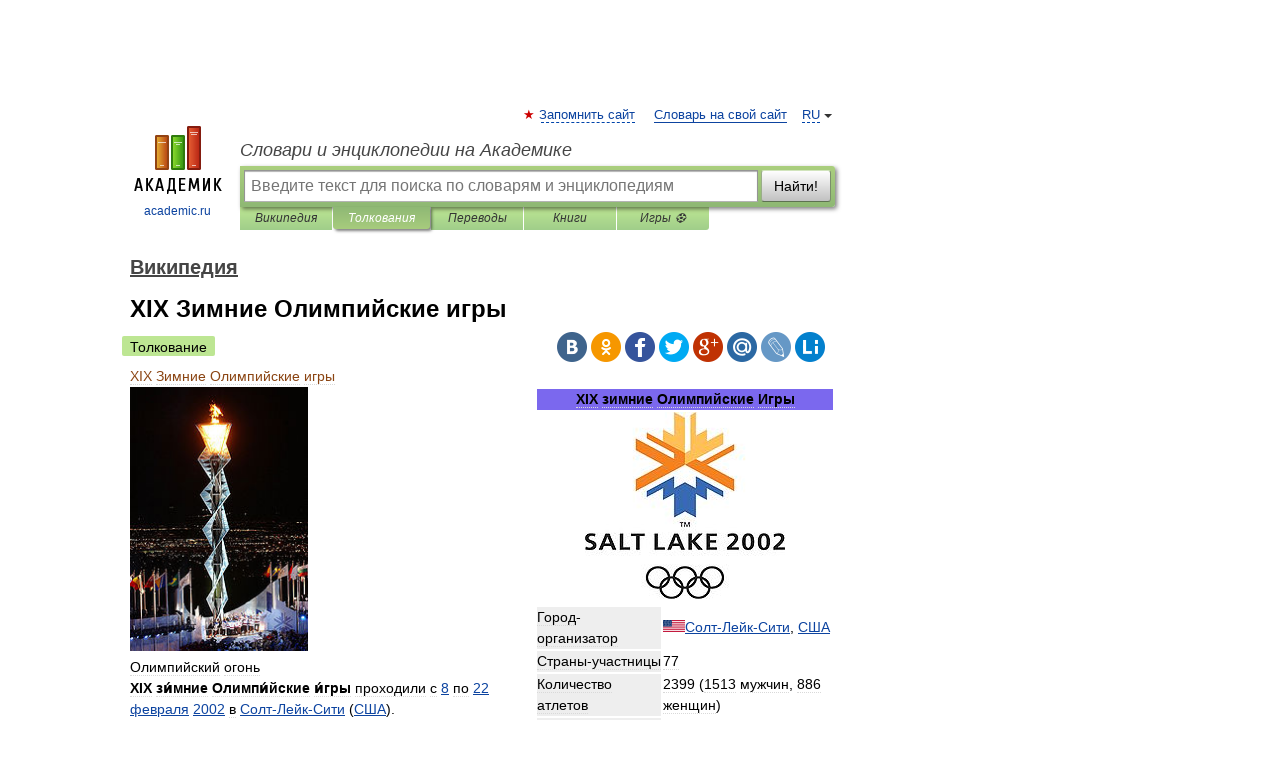

--- FILE ---
content_type: text/html; charset=UTF-8
request_url: https://dic.academic.ru/dic.nsf/ruwiki/755263
body_size: 19928
content:
<!DOCTYPE html>
<html lang="ru">
<head>


	<meta http-equiv="Content-Type" content="text/html; charset=utf-8" />
	<title>XIX Зимние Олимпийские игры | это... Что такое XIX Зимние Олимпийские игры?</title>
	<meta name="Description" content="Город организатор Солт Лейк Сити, США Страны участницы 77" />
	<!-- type: desktop C: ru  -->
	<meta name="Keywords" content="XIX Зимние Олимпийские игры" />

 
	<!--[if IE]>
	<meta http-equiv="cleartype" content="on" />
	<meta http-equiv="msthemecompatible" content="no"/>
	<![endif]-->

	<meta name="viewport" content="width=device-width, initial-scale=1, minimum-scale=1">

	
	<meta name="rating" content="mature" />
    <meta http-equiv='x-dns-prefetch-control' content='on'>
    <link rel="dns-prefetch" href="https://ajax.googleapis.com">
    <link rel="dns-prefetch" href="https://www.googletagservices.com">
    <link rel="dns-prefetch" href="https://www.google-analytics.com">
    <link rel="dns-prefetch" href="https://pagead2.googlesyndication.com">
    <link rel="dns-prefetch" href="https://ajax.googleapis.com">
    <link rel="dns-prefetch" href="https://an.yandex.ru">
    <link rel="dns-prefetch" href="https://mc.yandex.ru">

    <link rel="preload" href="/images/Logo.png"   as="image" >
    <link rel="preload" href="/images/Logo_h.png" as="image" >

	<meta property="og:title" content="XIX Зимние Олимпийские игры | это... Что такое XIX Зимние Олимпийские игры?" />
	<meta property="og:type" content="article" />
	<meta property="og:url" content="https://dic.academic.ru/dic.nsf/ruwiki/755263" />
	<meta property="og:image" content="https://academic.ru/images/Logo_social_ru.png?3" />
	<meta property="og:description" content="Город организатор Солт Лейк Сити, США Страны участницы 77" />
	<meta property="og:site_name" content="Словари и энциклопедии на Академике" />
	<link rel="search" type="application/opensearchdescription+xml" title="Словари и энциклопедии на Академике" href="//dic.academic.ru/dicsearch.xml" />
	<meta name="ROBOTS" content="ALL" />
	<link rel="next" href="https://dic.academic.ru/dic.nsf/ruwiki/755264" />
	<link rel="prev" href="https://dic.academic.ru/dic.nsf/ruwiki/755262" />
	<link rel="TOC" href="https://dic.academic.ru/contents.nsf/ruwiki/" />
	<link rel="index" href="https://dic.academic.ru/contents.nsf/ruwiki/" />
	<link rel="contents" href="https://dic.academic.ru/contents.nsf/ruwiki/" />
	<link rel="canonical" href="https://dic.academic.ru/dic.nsf/ruwiki/755263" />

<!-- d/t desktop  -->

    <script>
      window.CaramelDomain = "academic.ru";
      const caramelJS = document.createElement('script'); 
      caramelJS.src = "https://ads.digitalcaramel.com/caramel.js?ts="+new Date().getTime();
      caramelJS.async = true;
      document.head.appendChild(caramelJS);
    </script>


    <script>window.yaContextCb = window.yaContextCb || [] </script> 
    <script async src="https://yandex.ru/ads/system/context.js"></script>

    
<!-- +++++ ab_flag=1 fa_flag=2 +++++ -->

<style type="text/css">
div.hidden,#sharemenu,div.autosuggest,#contextmenu,#ad_top,#ad_bottom,#ad_right,#ad_top2,#restrictions,#footer ul + div,#TerminsNavigationBar,#top-menu,#lang,#search-tabs,#search-box .translate-lang,#translate-arrow,#dic-query,#logo img.h,#t-direction-head,#langbar,.smm{display:none}p,ul{list-style-type:none;margin:0 0 15px}ul li{margin-bottom:6px}.content ul{list-style-type:disc}*{padding:0;margin:0}html,body{height:100%}body{padding:0;margin:0;color:#000;font:14px Helvetica,Arial,Tahoma,sans-serif;background:#fff;line-height:1.5em}a{color:#0d44a0;text-decoration:none}h1{font-size:24px;margin:0 0 18px}h2{font-size:20px;margin:0 0 14px}h3{font-size:16px;margin:0 0 10px}h1 a,h2 a{color:#454545!important}#page{margin:0 auto}#page{min-height:100%;position:relative;padding-top:105px}#page{width:720px;padding-right:330px}* html #page{height:100%}#header{position:relative;height:122px}#logo{float:left;margin-top:21px;width:125px}#logo a.img{width:90px;margin:0 0 0 16px}#logo a.img.logo-en{margin-left:13px}#logo a{display:block;font-size:12px;text-align:center;word-break:break-all}#site-title{padding-top:35px;margin:0 0 5px 135px}#site-title a{color:#000;font-size:18px;font-style:italic;display:block;font-weight:400}#search-box{margin-left:135px;border-top-right-radius:3px;border-bottom-right-radius:3px;padding:4px;position:relative;background:#abcf7e;min-height:33px}#search-box.dic{background:#896744}#search-box table{border-spacing:0;border-collapse:collapse;width:100%}#search-box table td{padding:0;vertical-align:middle}#search-box table td:first-child{padding-right:3px}#search-box table td:last-child{width:1px}#search-query,#dic-query,.translate-lang{padding:6px;font-size:16px;height:18px;border:1px solid #949494;width:100%;box-sizing:border-box;height:32px;float:none;margin:0;background:white;float:left;border-radius:0!important}#search-button{width:70px;height:32px;text-align:center;border:1px solid #7a8e69;border-radius:3px;background:#e0e0e0}#search-tabs{display:block;margin:0 15px 0 135px;padding:0;list-style-type:none}#search-tabs li{float:left;min-width:70px;max-width:140px;padding:0 15px;height:23px;line-height:23px;background:#bde693;text-align:center;margin-right:1px}#search-box.dic + #search-tabs li{background:#C9A784}#search-tabs li:last-child{border-bottom-right-radius:3px}#search-tabs li a{color:#353535;font-style:italic;font-size:12px;display:block;white-space:nowrap;text-overflow:ellipsis;overflow:hidden}#search-tabs li.active{height:22px;line-height:23px;position:relative;background:#abcf7e;border-bottom-left-radius:3px;border-bottom-right-radius:3px}#search-box.dic + #search-tabs li.active{background:#896744}#search-tabs li.active a{color:white}#content{clear:both;margin:30px 0;padding-left:15px}#content a{text-decoration:underline}#content .breadcrumb{margin-bottom:20px}#search_sublinks,#search_links{margin-bottom:8px;margin-left:-8px}#search_sublinks a,#search_links a{padding:3px 8px 1px;border-radius:2px}#search_sublinks a.active,#search_links a.active{color:#000 !important;background:#bde693;text-decoration:none!important}.term{color:saddlebrown}@media(max-width:767px){.hideForMobile{display:none}#header{height:auto}#page{padding:5px;width:auto}#logo{float:none;width:144px;text-align:left;margin:0;padding-top:5px}#logo a{height:44px;overflow:hidden;text-align:left}#logo img.h{display:initial;width:144px;height:44px}#logo img.v{display:none}#site-title{padding:0;margin:10px 0 5px}#search-box,#search-tabs{clear:both;margin:0;width:auto;padding:4px}#search-box.translate #search-query{width:100%;margin-bottom:4px}#search-box.translate #td-search{overflow:visible;display:table-cell}ul#search-tabs{white-space:nowrap;margin-top:5px;overflow-x:auto;overflow-y:hidden}ul#search-tabs li,ul#search-tabs li.active{background:none!important;box-shadow:none;min-width:0;padding:0 5px;float:none;display:inline-block}ul#search-tabs li a{border-bottom:1px dashed green;font-style:normal;color:green;font-size:16px}ul#search-tabs li.active a{color:black;border-bottom-color:white;font-weight:700}ul#search-tabs li a:hover,ul#search-tabs li.active a:hover{color:black}#content{margin:15px 0}.h250{height:280px;max-height:280px;overflow:hidden;margin:25px 0 25px 0}
}</style>

	<link rel="shortcut icon" href="https://academic.ru/favicon.ico" type="image/x-icon" sizes="16x16" />
	<link rel="shortcut icon" href="https://academic.ru/images/icon.ico" type="image/x-icon" sizes="32x32" />
    <link rel="shortcut icon" href="https://academic.ru/images/icon.ico" type="image/x-icon" sizes="48x48" />
    
    <link rel="icon" type="image/png" sizes="16x16" href="/images/Logo_16x16_transparent.png" />
    <link rel="icon" type="image/png" sizes="32x32" href="/images/Logo_32x32_transparent.png" />
    <link rel="icon" type="image/png" sizes="48x48" href="/images/Logo_48x48_transparent.png" />
    <link rel="icon" type="image/png" sizes="64x64" href="/images/Logo_64x64_transparent.png" />
    <link rel="icon" type="image/png" sizes="128x128" href="/images/Logo_128x128_transparent.png" />

    <link rel="apple-touch-icon" sizes="57x57"   href="/images/apple-touch-icon-57x57.png" />
    <link rel="apple-touch-icon" sizes="60x60"   href="/images/apple-touch-icon-60x60.png" />
    <link rel="apple-touch-icon" sizes="72x72"   href="/images/apple-touch-icon-72x72.png" />
    <link rel="apple-touch-icon" sizes="76x76"   href="/images/apple-touch-icon-76x76.png" />
    <link rel="apple-touch-icon" sizes="114x114" href="/images/apple-touch-icon-114x114.png" />
    <link rel="apple-touch-icon" sizes="120x120" href="/images/apple-touch-icon-120x120.png" />
  
    <!-- link rel="mask-icon" href="/images/safari-pinned-tab.svg" color="#5bbad5" -->
    <meta name="msapplication-TileColor" content="#00aba9" />
    <meta name="msapplication-config" content="/images/browserconfig.xml" />
    <meta name="theme-color" content="#ffffff" />

    <meta name="apple-mobile-web-app-capable" content="yes" />
    <meta name="apple-mobile-web-app-status-bar-style" content="black /">


<script type="text/javascript">
  (function(i,s,o,g,r,a,m){i['GoogleAnalyticsObject']=r;i[r]=i[r]||function(){
  (i[r].q=i[r].q||[]).push(arguments)},i[r].l=1*new Date();a=s.createElement(o),
  m=s.getElementsByTagName(o)[0];a.async=1;a.src=g;m.parentNode.insertBefore(a,m)
  })(window,document,'script','//www.google-analytics.com/analytics.js','ga');

  ga('create', 'UA-2754246-1', 'auto');
  ga('require', 'displayfeatures');

  ga('set', 'dimension1', 'Общая информация');
  ga('set', 'dimension2', 'article');
  ga('set', 'dimension3', '0');

  ga('send', 'pageview');

</script>


<script type="text/javascript">
	if(typeof(console) == 'undefined' ) console = {};
	if(typeof(console.log) == 'undefined' ) console.log = function(){};
	if(typeof(console.warn) == 'undefined' ) console.warn = function(){};
	if(typeof(console.error) == 'undefined' ) console.error = function(){};
	if(typeof(console.time) == 'undefined' ) console.time = function(){};
	if(typeof(console.timeEnd) == 'undefined' ) console.timeEnd = function(){};
	Academic = {};
	Academic.sUserLanguage = 'ru';
	Academic.sDomainURL = 'https://dic.academic.ru/dic.nsf/ruwiki/';
	Academic.sMainDomainURL = '//dic.academic.ru/';
	Academic.sTranslateDomainURL = '//translate.academic.ru/';
	Academic.deviceType = 'desktop';
		Academic.sDictionaryId = 'ruwiki';
		Academic.Lang = {};
	Academic.Lang.sTermNotFound = 'Термин, отвечающий запросу, не найден'; 
</script>


<!--  Вариокуб -->
<script type="text/javascript">
    (function(e, x, pe, r, i, me, nt){
    e[i]=e[i]||function(){(e[i].a=e[i].a||[]).push(arguments)},
    me=x.createElement(pe),me.async=1,me.src=r,nt=x.getElementsByTagName(pe)[0],me.addEventListener("error",function(){function cb(t){t=t[t.length-1],"function"==typeof t&&t({flags:{}})};Array.isArray(e[i].a)&&e[i].a.forEach(cb);e[i]=function(){cb(arguments)}}),nt.parentNode.insertBefore(me,nt)})
    (window, document, "script", "https://abt.s3.yandex.net/expjs/latest/exp.js", "ymab");

    ymab("metrika.70309897", "init"/*, {clientFeatures}, {callback}*/);
    ymab("metrika.70309897", "setConfig", {enableSetYmUid: true});
</script>





</head>
<body>

<div id="ad_top">
<!-- top bnr -->
<div class="banner" style="max-height: 90px; overflow: hidden; display: inline-block;">




<!-- Yandex.RTB R-A-12643772-1 -->
<div id="yandex_rtb_R-A-12643772-1"></div>
<script>
window.yaContextCb.push(() => {
    Ya.Context.AdvManager.render({
        "blockId": "R-A-12643772-1",
        "renderTo": "yandex_rtb_R-A-12643772-1"
    })
})
</script>


</div> <!-- top banner  -->




</div>
	<div id="page"  >








			<div id="header">
				<div id="logo">
					<a href="//academic.ru">
						<img src="//academic.ru/images/Logo.png" class="v" alt="academic.ru" width="88" height="68" />
						<img src="//academic.ru/images/Logo_h.png" class="h" alt="academic.ru" width="144" height="44" />
						<br />
						academic.ru					</a>
				</div>
					<ul id="top-menu">
						<li id="lang">
							<a href="#" class="link">RU</a>

							<ul id="lang-menu">

							<li><a href="//en-academic.com">EN</a></li>
<li><a href="//de-academic.com">DE</a></li>
<li><a href="//es-academic.com">ES</a></li>
<li><a href="//fr-academic.com">FR</a></li>
							</ul>
						</li>
						<!--li><a class="android" href="//dic.academic.ru/android.php">Android версия</a></li-->
						<!--li><a class="apple" href="//dic.academic.ru/apple.php">iPhone/iPad версия</a></li-->
						<li><a class="add-fav link" href="#" onClick="add_favorite(this);">Запомнить сайт</a></li>
						<li><a href="//partners.academic.ru/partner_proposal.php" target="_blank">Словарь на свой сайт</a></li>
						<!--li><a href="#">Форум</a></li-->
					</ul>
					<h2 id="site-title">
						<a href="//academic.ru">Словари и энциклопедии на Академике</a>
					</h2>

					<div id="search-box">
						<form action="/searchall.php" method="get" name="formSearch">

<table><tr><td id="td-search">

							<input type="text" name="SWord" id="search-query" required
							value=""
							title="Введите текст для поиска по словарям и энциклопедиям" placeholder="Введите текст для поиска по словарям и энциклопедиям"
							autocomplete="off">


<div class="translate-lang">
	<select name="from" id="translateFrom">
				<option value="xx">Все языки</option><option value="ru" selected>Русский</option><option value="en">Английский</option><option value="fr">Французский</option><option value="de">Немецкий</option><option value="es">Испанский</option><option disabled>────────</option><option value="sq">Албанский</option><option value="al">Алтайский</option><option value="ar">Арабский</option><option value="an">Арагонский</option><option value="hy">Армянский</option><option value="rp">Арумынский</option><option value="at">Астурийский</option><option value="af">Африкаанс</option><option value="bb">Багобо</option><option value="eu">Баскский</option><option value="ba">Башкирский</option><option value="be">Белорусский</option><option value="bg">Болгарский</option><option value="bu">Бурятский</option><option value="cy">Валлийский</option><option value="wr">Варайский</option><option value="hu">Венгерский</option><option value="vp">Вепсский</option><option value="hs">Верхнелужицкий</option><option value="vi">Вьетнамский</option><option value="ht">Гаитянский</option><option value="el">Греческий</option><option value="ka">Грузинский</option><option value="gn">Гуарани</option><option value="gd">Гэльский</option><option value="da">Датский</option><option value="dl">Долганский</option><option value="pr">Древнерусский язык</option><option value="he">Иврит</option><option value="yi">Идиш</option><option value="in">Ингушский</option><option value="id">Индонезийский</option><option value="ik">Инупиак</option><option value="ga">Ирландский</option><option value="is">Исландский</option><option value="it">Итальянский</option><option value="yo">Йоруба</option><option value="kk">Казахский</option><option value="kc">Карачаевский</option><option value="ca">Каталанский</option><option value="qy">Квенья</option><option value="qu">Кечуа</option><option value="ky">Киргизский</option><option value="zh">Китайский</option><option value="go">Клингонский</option><option value="kv">Коми</option><option value="mm">Коми</option><option value="ko">Корейский</option><option value="cr">Кри</option><option value="ct">Крымскотатарский</option><option value="kp">Кумыкский</option><option value="ku">Курдский</option><option value="km">Кхмерский</option><option value="la">Латинский</option><option value="lv">Латышский</option><option value="ln">Лингала</option><option value="lt">Литовский</option><option value="lb">Люксембургский</option><option value="mu">Майя</option><option value="mk">Македонский</option><option value="ms">Малайский</option><option value="ma">Маньчжурский</option><option value="mi">Маори</option><option value="mj">Марийский</option><option value="mc">Микенский</option><option value="mf">Мокшанский</option><option value="mn">Монгольский</option><option value="nu">Науатль</option><option value="nl">Нидерландский</option><option value="og">Ногайский</option><option value="no">Норвежский</option><option value="oa">Орокский</option><option value="os">Осетинский</option><option value="ot">Османский</option><option value="pi">Пали</option><option value="pm">Папьяменто</option><option value="pa">Пенджабский</option><option value="fa">Персидский</option><option value="pl">Польский</option><option value="pt">Португальский</option><option value="ro">Румынский, Молдавский</option><option value="sa">Санскрит</option><option value="se">Северносаамский</option><option value="sr">Сербский</option><option value="ld">Сефардский</option><option value="sz">Силезский</option><option value="sk">Словацкий</option><option value="sl">Словенский</option><option value="sw">Суахили</option><option value="tl">Тагальский</option><option value="tg">Таджикский</option><option value="th">Тайский</option><option value="tt">Татарский</option><option value="tw">Тви</option><option value="bo">Тибетский</option><option value="tf">Тофаларский</option><option value="tv">Тувинский</option><option value="tr">Турецкий</option><option value="tk">Туркменский</option><option value="ud">Удмуртский</option><option value="uz">Узбекский</option><option value="ug">Уйгурский</option><option value="uk">Украинский</option><option value="ur">Урду</option><option value="uu">Урумский</option><option value="fo">Фарерский</option><option value="fi">Финский</option><option value="hi">Хинди</option><option value="hr">Хорватский</option><option value="cu">Церковнославянский (Старославянский)</option><option value="ke">Черкесский</option><option value="ck">Чероки</option><option value="ce">Чеченский</option><option value="cs">Чешский</option><option value="cv">Чувашский</option><option value="cn">Шайенского</option><option value="sv">Шведский</option><option value="cj">Шорский</option><option value="sx">Шумерский</option><option value="ev">Эвенкийский</option><option value="gw">Эльзасский</option><option value="mv">Эрзянский</option><option value="eo">Эсперанто</option><option value="et">Эстонский</option><option value="ya">Юпийский</option><option value="sh">Якутский</option><option value="ja">Японский</option>	</select>
</div>
<div id="translate-arrow"><a>&nbsp;</a></div>
<div class="translate-lang">
	<select name="to" id="translateOf">
				<option value="xx" selected>Все языки</option><option value="ru">Русский</option><option value="en">Английский</option><option value="fr">Французский</option><option value="de">Немецкий</option><option value="es">Испанский</option><option disabled>────────</option><option value="av">Аварский</option><option value="ad">Адыгейский</option><option value="az">Азербайджанский</option><option value="ai">Айнский язык</option><option value="al">Алтайский</option><option value="ar">Арабский</option><option value="hy">Армянский</option><option value="eu">Баскский</option><option value="ba">Башкирский</option><option value="be">Белорусский</option><option value="hu">Венгерский</option><option value="vp">Вепсский</option><option value="vd">Водский</option><option value="el">Греческий</option><option value="da">Датский</option><option value="he">Иврит</option><option value="yi">Идиш</option><option value="iz">Ижорский</option><option value="in">Ингушский</option><option value="id">Индонезийский</option><option value="is">Исландский</option><option value="it">Итальянский</option><option value="kk">Казахский</option><option value="kc">Карачаевский</option><option value="zh">Китайский</option><option value="kv">Коми</option><option value="ct">Крымскотатарский</option><option value="kp">Кумыкский</option><option value="la">Латинский</option><option value="lv">Латышский</option><option value="lt">Литовский</option><option value="mj">Марийский</option><option value="mf">Мокшанский</option><option value="mn">Монгольский</option><option value="nl">Нидерландский</option><option value="no">Норвежский</option><option value="os">Осетинский</option><option value="fa">Персидский</option><option value="pl">Польский</option><option value="pt">Португальский</option><option value="sk">Словацкий</option><option value="sl">Словенский</option><option value="sw">Суахили</option><option value="tg">Таджикский</option><option value="th">Тайский</option><option value="tt">Татарский</option><option value="tr">Турецкий</option><option value="tk">Туркменский</option><option value="ud">Удмуртский</option><option value="uz">Узбекский</option><option value="ug">Уйгурский</option><option value="uk">Украинский</option><option value="uu">Урумский</option><option value="fi">Финский</option><option value="cu">Церковнославянский (Старославянский)</option><option value="ce">Чеченский</option><option value="cs">Чешский</option><option value="cv">Чувашский</option><option value="sv">Шведский</option><option value="cj">Шорский</option><option value="ev">Эвенкийский</option><option value="mv">Эрзянский</option><option value="eo">Эсперанто</option><option value="et">Эстонский</option><option value="sh">Якутский</option><option value="ja">Японский</option>	</select>
</div>
<input type="hidden" name="did" id="did-field" value="ruwiki" />
<input type="hidden" id="search-type" name="stype" value="" />

</td><td>

							<button id="search-button">Найти!</button>

</td></tr></table>

						</form>

						<input type="text" name="dic_query" id="dic-query"
						title="Интерактивное оглавление. Вводите нужный Вам термин" placeholder="Интерактивное оглавление. Вводите нужный Вам термин"
						autocomplete="off" >


					</div>
				  <ul id="search-tabs">
    <li data-search-type="-1" id="thisdic" ><a href="#" onclick="return false;">Википедия</a></li>
    <li data-search-type="0" id="interpretations" class="active"><a href="#" onclick="return false;">Толкования</a></li>
    <li data-search-type="1"  id="translations" ><a href="#" onclick="return false;">Переводы</a></li>
    <li data-search-type="10" id="books"            ><a href="#" onclick="return false;">Книги       </a></li>
    <li data-search-type="88" id="games"            ><a href="https://games.academic.ru" title="Бесплатные игры" >Игры ⚽</a></li>
  </ul>
				</div>

	
<div id="ad_top2"></div>	
			<div id="content">

  
  				<div itemscope itemtype="http://data-vocabulary.org/Breadcrumb" style="clear: both;">
  				<h2 class="breadcrumb"><a href="/contents.nsf/ruwiki/" itemprop="url"><span itemprop="title">Википедия</span></a>
  				</h2>
  				</div>
  				<div class="content" id="selectable-content">
  					<div class="title" id="TerminTitle"> <!-- ID нужен для того, чтобы спозиционировать Pluso -->
  						<h1>XIX Зимние Олимпийские игры</h1>
  
  </div><div id="search_links"><a class="active">Толкование</a>  					</div>
  
  <ul class="smm">
  <li class="vk"><a onClick="share('vk'); return false;" href="#"></a></li>
  <li class="ok"><a onClick="share('ok'); return false;" href="#"></a></li>
  <li class="fb"><a onClick="share('fb'); return false;" href="#"></a></li>
  <li class="tw"><a onClick="share('tw'); return false;" href="#"></a></li>
  <li class="gplus"><a onClick="share('g+'); return false;" href="#"></a></li>
  <li class="mailru"><a onClick="share('mail.ru'); return false;" href="#"></a></li>
  <li class="lj"><a onClick="share('lj'); return false;" href="#"></a></li>
  <li class="li"><a onClick="share('li'); return false;" href="#"></a></li>
</ul>
<div id="article"><dl>
<div itemscope itemtype="http://webmaster.yandex.ru/vocabularies/enc-article.xml">

               <dt itemprop="title" class="term" lang="ru">XIX Зимние Олимпийские игры</dt>

               <dd itemprop="content" class="descript" lang="ru">
			<table class=toccolours style="float:right; clear:both; width:300px; margin-left: 1em;">
<tr>
<th valign=top colspan=2 align=center bgcolor="#7B68EE">XIX зимние Олимпийские Игры</th>
</tr>
<tr>
<td valign=top colspan=2 align=center><img alt="Эмблема Зимних Олимпийских игр 2002"  style="max-width : 98%; height: auto; width: auto;" src="/pictures/wiki/files/50/200px-2002w_emblem_b.jpg" border="0" border="0" width=200 height=187 border=0 /></td>
</tr>
<tr>
<td style="text-align: top; background:#eee;">Город-организатор</td>
<td style="text-align: left;"><a href="/pictures/wiki/files/102/flag_of_the_united_states.svg" class=image title="Флаг США"><img alt="Флаг США"  style="max-width : 98%; height: auto; width: auto;" src="/pictures/wiki/files/50/22px-flag_of_the_united_states.svg.png" border="0" border="0" width=22 height=12 border=0 class=thumbborder /></a><a href="15159">Солт-Лейк-Сити</a>, <a href="437">США</a></td>
</tr>
<tr>
<td style="text-align: top; background:#eee;">Страны-участницы</td>
<td style="text-align: left;">77</td>
</tr>
<tr>
<td style="text-align: top; background:#eee;">Количество атлетов</td>
<td style="text-align: left;">2399 (1513 мужчин, 886 женщин)</td>
</tr>
<tr>
<td style="text-align: top; background:#eee;">Разыгрывается медалей</td>
<td style="text-align: left;">78 комплектов в 7 видах спорта</td>
</tr>
<tr>
<td style="text-align: top; background:#eee;">Церемония открытия</td>
<td style="text-align: left;"><a href="2839">8 февраля</a> <a href="709116">2002</a>,</td>
</tr>
<tr>
<td style="text-align: top; background:#eee;">Открывал</td>
<td style="text-align: left;"><a href="13799">Джордж Буш</a></td>
</tr>
<tr>
<td style="text-align: top; background:#eee;">Церемония закрытия</td>
<td style="text-align: left;"><a href="1756">24 февраля</a> <a href="709116">2002</a></td>
</tr>
<tr>
<td style="text-align: top; background:#eee;"><a href="85698">Олимпийский огонь</a></td>
<td style="text-align: left;">Майк Эрузион</td>
</tr>
<tr>
<td style="text-align: top; background:#eee;"><a href="48968">Олимпийская клятва</a></td>
<td style="text-align: left;">Джим Ши</td>
</tr>
<tr>
<td style="text-align: top; background:#eee;"><a href="30444">Стадион</a></td>
<td style="text-align: left;">Стадион Райс-Экклс</td>
</tr>
</table>
<div class="thumb tright">
<div class=thumbinner style="width:182px;"><a href="/pictures/wiki/files/50/2002_winter_olympics_flame.jpg" class=image title="Олимпийский огонь"><img alt  style="max-width : 98%; height: auto; width: auto;" src="/pictures/wiki/files/49/180px-2002_winter_olympics_flame.jpg" border="0" border="0" width=180 height=266 border=0 class=thumbimage /></a>
<div class=thumbcaption>

Олимпийский огонь</div>
</div>
</div>
<p><b>XIX зи́мние Олимпи́йские и́гры</b> проходили с <a href="2839">8</a> по <a href="2852">22 февраля</a> <a href="709116">2002</a> в <a href="15159">Солт-Лейк-Сити</a> (<a href="1133423">США</a>).</p>
<p>В программу игр были включены 7 <a href="47739">олимпийских видов спорта</a>: <a href="61695">биатлон</a>, <a href="87709">бобслей</a>, <a href="85309">кёрлинг</a>, <a href="85923">лыжные гонки</a>, <a href="87176">санный спорт</a>, <a href="221480">конькобежный спорт</a>, <a href="32251">хоккей с шайбой</a>.</p>
<p>В играх принимали участие 2399 спортсменов (886 женщин и 1513 мужчин) из 77 стран. 18 национальных сборных завоевали золотые награды, в том числе <a href="741">Китай</a> и <a href="729">Австралия</a>, которые завоевали свои первые золотые медали за всю историю участия в зимних Олимпиадах. Лидером в командном зачёте стала сборная <a href="1575">Норвегии</a>, завоевавшая 13 золотых, 5 серебряных и 7 бронзовых медалей.</p>
<table id=toc class=toc summary="Содержание">
<tr>
<td style="text-align: left;">
<div id=toctitle>
<h2>Содержание</h2>
</div>
<ul>
<li class=toclevel-1><a href="#.D0.92.D1.8B.D0.B1.D0.BE.D1.80_.D1.81.D1.82.D0.BE.D0.BB.D0.B8.D1.86.D1.8B_.D0.B8.D0.B3.D1.80"><span class=tocnumber>1</span> <span class=toctext>Выбор столицы игр</span></a></li>
<li class=toclevel-1><a href="#.D0.A1.D0.BA.D0.B0.D0.BD.D0.B4.D0.B0.D0.BB.D1.8B"><span class=tocnumber>2</span> <span class=toctext>Скандалы</span></a></li>
<li class=toclevel-1><a href="#.D0.9D.D0.B5.D0.BE.D1.84.D0.B8.D1.86.D0.B8.D0.B0.D0.BB.D1.8C.D0.BD.D1.8B.D0.B9_.D0.BA.D0.BE.D0.BC.D0.B0.D0.BD.D0.B4.D0.BD.D1.8B.D0.B9_.D0.B7.D0.B0.D1.87.D1.91.D1.82"><span class=tocnumber>3</span> <span class=toctext>Неофициальный командный зачёт</span></a></li>
<li class=toclevel-1><a href="#.D0.9F.D1.80.D0.B8.D0.B7.D1.91.D1.80.D1.8B_.D0.B8.D0.B3.D1.80"><span class=tocnumber>4</span> <span class=toctext>Призёры игр</span></a></li>
<li class=toclevel-1><a href="#.D0.A1.D1.81.D1.8B.D0.BB.D0.BA.D0.B8"><span class=tocnumber>5</span> <span class=toctext>Ссылки</span></a></li>
</ul>
</td>
</tr>
</table>
<script type="text/javascript">
//<![CDATA[
 if (window.showTocToggle) { var tocShowText = "показать"; var tocHideText = "убрать"; showTocToggle(); } 
//]]>
</script>
<p><a name=.D0.92.D1.8B.D0.B1.D0.BE.D1.80_.D1.81.D1.82.D0.BE.D0.BB.D0.B8.D1.86.D1.8B_.D0.B8.D0.B3.D1.80 id=.D0.92.D1.8B.D0.B1.D0.BE.D1.80_.D1.81.D1.82.D0.BE.D0.BB.D0.B8.D1.86.D1.8B_.D0.B8.D0.B3.D1.80></a></p>
<h2> <span class=mw-headline>Выбор столицы игр</span></h2>
<p><a href="15159">Солт-Лейк-Сити</a> был выбран в качестве столицы XIX Зимних Олимпийских игр во время 104-ой сессии <a href="1016014">МОК</a> в <a href="23378">Будапеште</a>. Также на проведение игр претендовали <a href="1079485">Остерсунд</a> (<a href="482">Швеция</a>), <a href="110746">Квебек</a> (<a href="739">Канада</a>) и <a href="120465">Сьон</a> (<a href="3136">Швейцария</a>). Однако, Солт-Лейк-Сити был выбран уже после первого этапа голосования.</p>
<table border=1 cellpadding=4 style=" border-collapse: collapse;">
<tr bgcolor="#EFEFEF">
<th colspan=4>Выборы столицы XIX Зимних Олимпийских игр</th>
</tr>
<tr bgcolor="#EFEFEF">
<td style="text-align: left;"><b>Кандидат</b></td>
<td style="text-align: left;"><b>Страна</b></td>
<td bgcolor=silver><b>1 этап</b></td>
</tr>
<tr>
<td style="text-align: left;"><a href="15159">Солт-Лейк-Сити</a></td>
<td style="text-align: left;"><span class=flagicon><a href="/pictures/wiki/files/102/flag_of_the_united_states.svg" class=image title="Соединённые Штаты Америки"><img alt="Соединённые Штаты Америки"  style="max-width : 98%; height: auto; width: auto;" src="/pictures/wiki/files/50/22px-flag_of_the_united_states.svg.png" border="0" border="0" width=22 height=12 border=0 class=thumbborder /></a></span> <a href="1133423">США</a></td>
<td style="text-align: left;"><b>54</b></td>
</tr>
<tr>
<td style="text-align: left;"><a href="1079485">Остерсунд</a></td>
<td style="text-align: left;"><span class=flagicon><a href="/pictures/wiki/files/102/flag_of_sweden.svg" class=image title="Швеция"><img alt="Швеция"  style="max-width : 98%; height: auto; width: auto;" src="/pictures/wiki/files/50/22px-flag_of_sweden.svg.png" border="0" border="0" width=22 height=14 border=0 class=thumbborder /></a></span> <a href="482">Швеция</a></td>
<td style="text-align: left;">14</td>
</tr>
<tr>
<td style="text-align: left;"><a href="120465">Сьон</a></td>
<td style="text-align: left;"><span class=flagicon><a href="/pictures/wiki/files/102/flag_of_switzerland.svg" class=image title="Швейцария"><img alt="Швейцария"  style="max-width : 98%; height: auto; width: auto;" src="/pictures/wiki/files/50/20px-flag_of_switzerland.svg.png" border="0" border="0" width=20 height=20 border=0 class=thumbborder /></a></span> <a href="3136">Швейцария</a></td>
<td style="text-align: left;">14</td>
</tr>
<tr>
<td style="text-align: left;"><a href="110746">Квебек</a></td>
<td style="text-align: left;"><span class=flagicon><a href="/pictures/wiki/files/102/flag_of_canada.svg" class=image title="Канада"><img alt="Канада"  style="max-width : 98%; height: auto; width: auto;" src="/pictures/wiki/files/50/22px-flag_of_canada.svg.png" border="0" border="0" width=22 height=11 border=0 class=thumbborder /></a></span> <a href="739">Канада</a></td>
<td style="text-align: left;">7</td>
</tr>
</table>
<p><a name=.D0.A1.D0.BA.D0.B0.D0.BD.D0.B4.D0.B0.D0.BB.D1.8B id=.D0.A1.D0.BA.D0.B0.D0.BD.D0.B4.D0.B0.D0.BB.D1.8B></a></p>
<h2> <span class=mw-headline>Скандалы</span></h2>
<p>Игры были омрачены многочисленными скандалами, большинство из которых было связано с употреблением спортсменами <a href="6111">допинга</a>. Некоторые участники игр были лишены завоёванных олимпийских медалей (в том числе и золотых) за употребление запрещённых препаратов.</p>
<p>В <a href="84974">фигурном катании</a> произошло <a href="682985">событие</a>, не имевшее прецедента за всю историю <a href="38185">Зимних Олимпийских игр</a> — канадская пара Сале/Пелетье получила золотые олимпийские медали не по решению судей, а в результате давления со стороны североамериканской общественности, посчитавшей «несправедливым» факт присуждения этой паре только второго места. В итоге, золотыми медалями были награждены как россияне, занявшие первое место, так и канадцы. В последний день соревнований 13 февраля в парном катании произошёл неприятный инцидент. Российский фигурист Антон Сихарулидзе на разминке столкнулся с канадской фигуристкой . Серьёзных повреждений канадская спортсменка не получила и никак не отреагировала на извинения со стороны Сихарулидзе. Со стороны это было очень похоже на неудавшуюся провокацию в отношении российских фигуристов - главных конкурентов канадцев в борьбе за золотые медали.</p>
<p><a name=.D0.9D.D0.B5.D0.BE.D1.84.D0.B8.D1.86.D0.B8.D0.B0.D0.BB.D1.8C.D0.BD.D1.8B.D0.B9_.D0.BA.D0.BE.D0.BC.D0.B0.D0.BD.D0.B4.D0.BD.D1.8B.D0.B9_.D0.B7.D0.B0.D1.87.D1.91.D1.82 id=.D0.9D.D0.B5.D0.BE.D1.84.D0.B8.D1.86.D0.B8.D0.B0.D0.BB.D1.8C.D0.BD.D1.8B.D0.B9_.D0.BA.D0.BE.D0.BC.D0.B0.D0.BD.D0.B4.D0.BD.D1.8B.D0.B9_.D0.B7.D0.B0.D1.87.D1.91.D1.82></a></p>
<h2> <span class=mw-headline>Неофициальный командный зачёт</span></h2>
<div class="thumb tright">
<div class=thumbinner style="width:302px;"><img alt  style="max-width : 98%; height: auto; width: auto;" src="/pictures/wiki/files/51/300px-2002w_medal_b.jpg" border="0" border="0" width=300 height=189 border=0 class=thumbimage />
<div class=thumbcaption>

Медаль Олимпийских игр в Солт-Лейк-Сити</div>
</div>
</div>
<table class=wikitable border=1 cellpadding=2 cellspacing=0>
<tr bgcolor="#EFEFEF">
<th colspan=5><b>Общее количество медалей</b></th>
<td bgcolor="#FFFFFF"><img alt  style="max-width : 98%; height: auto; width: auto;" src="/pictures/wiki/files/53/50px-olympic_rings.svg.png" border="0" border="0" width=50 height=24 border=0 /></td>
</tr>
<tr bgcolor="#EFEFEF">
<td style="text-align: left;"><b>№</b></td>
<td style="text-align: left;"><b>Страна</b></td>
<td bgcolor=gold><b>Золото</b></td>
<td bgcolor=silver><b>Серебро</b></td>
<td bgcolor="#CC9966"><b>Бронза</b></td>
<td style="text-align: left;"><b>Всего</b></td>
</tr>
<tr>
<td style="text-align: left;">1</td>
<td style="text-align: left;"><a href="/pictures/wiki/files/102/flag_of_norway.svg" class=image title="Флаг Норвегии"><img alt="Флаг Норвегии"  style="max-width : 98%; height: auto; width: auto;" src="/pictures/wiki/files/50/22px-flag_of_norway.svg.png" border="0" border="0" width=22 height=16 border=0 class=thumbborder /></a> Норвегия</td>
<td style="text-align: left;">13</td>
<td style="text-align: left;">5</td>
<td style="text-align: left;">7</td>
<td style="text-align: left;"><b>25</b></td>
</tr>
<tr>
<td style="text-align: left;">2</td>
<td style="text-align: left;"><a href="/pictures/wiki/files/102/flag_of_germany.svg" class=image title="Флаг Германии"><img alt="Флаг Германии"  style="max-width : 98%; height: auto; width: auto;" src="/pictures/wiki/files/50/22px-flag_of_germany.svg.png" border="0" border="0" width=22 height=13 border=0 class=thumbborder /></a> Германия</td>
<td style="text-align: left;">12</td>
<td style="text-align: left;">16</td>
<td style="text-align: left;">8</td>
<td style="text-align: left;"><b>36</b></td>
</tr>
<tr>
<td style="text-align: left;">3</td>
<td style="text-align: left;"><a href="/pictures/wiki/files/102/flag_of_the_united_states.svg" class=image title="Флаг США"><img alt="Флаг США"  style="max-width : 98%; height: auto; width: auto;" src="/pictures/wiki/files/50/22px-flag_of_the_united_states.svg.png" border="0" border="0" width=22 height=12 border=0 class=thumbborder /></a> США</td>
<td style="text-align: left;">10</td>
<td style="text-align: left;">13</td>
<td style="text-align: left;">11</td>
<td style="text-align: left;"><b>34</b></td>
</tr>
<tr>
<td style="text-align: left;">4</td>
<td style="text-align: left;"><a href="/pictures/wiki/files/102/flag_of_canada.svg" class=image title="Флаг Канады"><img alt="Флаг Канады"  style="max-width : 98%; height: auto; width: auto;" src="/pictures/wiki/files/50/22px-flag_of_canada.svg.png" border="0" border="0" width=22 height=11 border=0 class=thumbborder /></a> Канада</td>
<td style="text-align: left;">7</td>
<td style="text-align: left;">3</td>
<td style="text-align: left;">7</td>
<td style="text-align: left;"><b>17</b></td>
</tr>
<tr>
<td style="text-align: left;">5</td>
<td style="text-align: left;"><a href="/pictures/wiki/files/102/flag_of_russia.svg" class=image title="Флаг России"><img alt="Флаг России"  style="max-width : 98%; height: auto; width: auto;" src="/pictures/wiki/files/50/22px-flag_of_russia.svg.png" border="0" border="0" width=22 height=15 border=0 class=thumbborder /></a> Россия</td>
<td style="text-align: left;">5</td>
<td style="text-align: left;">4</td>
<td style="text-align: left;">4</td>
<td style="text-align: left;"><b>13</b></td>
</tr>
<tr>
<td style="text-align: left;">6</td>
<td style="text-align: left;"><a href="/pictures/wiki/files/102/flag_of_france.svg" class=image title="Флаг Франции"><img alt="Флаг Франции"  style="max-width : 98%; height: auto; width: auto;" src="/pictures/wiki/files/50/22px-flag_of_france.svg.png" border="0" border="0" width=22 height=15 border=0 class=thumbborder /></a> Франция</td>
<td style="text-align: left;">4</td>
<td style="text-align: left;">5</td>
<td style="text-align: left;">2</td>
<td style="text-align: left;"><b>11</b></td>
</tr>
<tr>
<td style="text-align: left;">7</td>
<td style="text-align: left;"><a href="/pictures/wiki/files/102/flag_of_italy.svg" class=image title="Флаг Италии"><img alt="Флаг Италии"  style="max-width : 98%; height: auto; width: auto;" src="/pictures/wiki/files/50/22px-flag_of_italy.svg.png" border="0" border="0" width=22 height=15 border=0 class=thumbborder /></a> Италия</td>
<td style="text-align: left;">4</td>
<td style="text-align: left;">4</td>
<td style="text-align: left;">5</td>
<td style="text-align: left;"><b>13</b></td>
</tr>
<tr>
<td style="text-align: left;">8</td>
<td style="text-align: left;"><a href="/pictures/wiki/files/102/flag_of_finland.svg" class=image title="Флаг Финляндии"><img alt="Флаг Финляндии"  style="max-width : 98%; height: auto; width: auto;" src="/pictures/wiki/files/50/22px-flag_of_finland.svg.png" border="0" border="0" width=22 height=13 border=0 class=thumbborder /></a> Финляндия</td>
<td style="text-align: left;">4</td>
<td style="text-align: left;">2</td>
<td style="text-align: left;">1</td>
<td style="text-align: left;"><b>7</b></td>
</tr>
<tr>
<td style="text-align: left;">9</td>
<td style="text-align: left;"><a href="/pictures/wiki/files/102/flag_of_the_netherlands.svg" class=image title="Флаг Нидерландов"><img alt="Флаг Нидерландов"  style="max-width : 98%; height: auto; width: auto;" src="/pictures/wiki/files/50/22px-flag_of_the_netherlands.svg.png" border="0" border="0" width=22 height=15 border=0 class=thumbborder /></a> Нидерланды</td>
<td style="text-align: left;">3</td>
<td style="text-align: left;">5</td>
<td style="text-align: left;">0</td>
<td style="text-align: left;"><b>8</b></td>
</tr>
<tr>
<td style="text-align: left;">10</td>
<td style="text-align: left;"><a href="/pictures/wiki/files/102/flag_of_austria.svg" class=image title="Флаг Австрии"><img alt="Флаг Австрии"  style="max-width : 98%; height: auto; width: auto;" src="/pictures/wiki/files/50/22px-flag_of_austria.svg.png" border="0" border="0" width=22 height=15 border=0 class=thumbborder /></a> Австрия</td>
<td style="text-align: left;">3</td>
<td style="text-align: left;">4</td>
<td style="text-align: left;">10</td>
<td style="text-align: left;"><b>17</b></td>
</tr>
<tr>
<td style="text-align: left;">11</td>
<td style="text-align: left;"><a href="/pictures/wiki/files/102/flag_of_switzerland.svg" class=image title="Флаг Швейцарии"><img alt="Флаг Швейцарии"  style="max-width : 98%; height: auto; width: auto;" src="/pictures/wiki/files/50/22px-flag_of_switzerland.svg.png" border="0" border="0" width=22 height=22 border=0 class=thumbborder /></a> Швейцария</td>
<td style="text-align: left;">3</td>
<td style="text-align: left;">2</td>
<td style="text-align: left;">6</td>
<td style="text-align: left;"><b>11</b></td>
</tr>
<tr>
<td style="text-align: left;">12</td>
<td style="text-align: left;"><a href="/pictures/wiki/files/102/flag_of_croatia.svg" class=image title="Флаг Хорватии"><img alt="Флаг Хорватии"  style="max-width : 98%; height: auto; width: auto;" src="/pictures/wiki/files/50/22px-flag_of_croatia.svg.png" border="0" border="0" width=22 height=11 border=0 class=thumbborder /></a> Хорватия</td>
<td style="text-align: left;">3</td>
<td style="text-align: left;">1</td>
<td style="text-align: left;">0</td>
<td style="text-align: left;"><b>4</b></td>
</tr>
<tr>
<td style="text-align: left;">13</td>
<td style="text-align: left;"><a href="/pictures/wiki/files/102/519a0b01cb484c9774851c2a1630fc6b.svg" class=image title="Флаг Китая"><img alt="Флаг Китая"  style="max-width : 98%; height: auto; width: auto;" src="/pictures/wiki/files/50/522d6d506a6c21bcf0de28157c44a066.png" border="0" border="0" width=22 height=15 border=0 class=thumbborder /></a> Китай</td>
<td style="text-align: left;">2</td>
<td style="text-align: left;">2</td>
<td style="text-align: left;">4</td>
<td style="text-align: left;"><b>8</b></td>
</tr>
<tr>
<td style="text-align: left;">14</td>
<td style="text-align: left;"><a href="/pictures/wiki/files/102/flag_of_south_korea.svg" class=image title="Флаг Республики Корея"><img alt="Флаг Республики Корея"  style="max-width : 98%; height: auto; width: auto;" src="/pictures/wiki/files/50/22px-flag_of_south_korea.svg.png" border="0" border="0" width=22 height=15 border=0 class=thumbborder /></a> Корея</td>
<td style="text-align: left;">2</td>
<td style="text-align: left;">2</td>
<td style="text-align: left;">0</td>
<td style="text-align: left;"><b>4</b></td>
</tr>
<tr>
<td style="text-align: left;">15</td>
<td style="text-align: left;"><a href="/pictures/wiki/files/102/flag_of_australia.svg" class=image title="Флаг Австралии"><img alt="Флаг Австралии"  style="max-width : 98%; height: auto; width: auto;" src="/pictures/wiki/files/50/22px-flag_of_australia.svg.png" border="0" border="0" width=22 height=11 border=0 class=thumbborder /></a> Австралия</td>
<td style="text-align: left;">2</td>
<td style="text-align: left;">0</td>
<td style="text-align: left;">0</td>
<td style="text-align: left;"><b>2</b></td>
</tr>
<tr>
<td style="text-align: left;">16</td>
<td style="text-align: left;"><a href="/pictures/wiki/files/102/flag_of_the_czech_republic.svg" class=image title="Флаг Чехии"><img alt="Флаг Чехии"  style="max-width : 98%; height: auto; width: auto;" src="/pictures/wiki/files/50/22px-flag_of_the_czech_republic.svg.png" border="0" border="0" width=22 height=15 border=0 class=thumbborder /></a> Чехия</td>
<td style="text-align: left;">1</td>
<td style="text-align: left;">2</td>
<td style="text-align: left;">0</td>
<td style="text-align: left;"><b>3</b></td>
</tr>
<tr>
<td style="text-align: left;">17</td>
<td style="text-align: left;"><a href="/pictures/wiki/files/102/flag_of_estonia.svg" class=image title="Флаг Эстонии"><img alt="Флаг Эстонии"  style="max-width : 98%; height: auto; width: auto;" src="/pictures/wiki/files/50/22px-flag_of_estonia.svg.png" border="0" border="0" width=22 height=14 border=0 class=thumbborder /></a> Эстония</td>
<td style="text-align: left;">1</td>
<td style="text-align: left;">1</td>
<td style="text-align: left;">1</td>
<td style="text-align: left;"><b>3</b></td>
</tr>
<tr>
<td style="text-align: left;">18</td>
<td style="text-align: left;"><a href="/pictures/wiki/files/102/flag_of_the_united_kingdom.svg" class=image title="Флаг Великобритании"><img alt="Флаг Великобритании"  style="max-width : 98%; height: auto; width: auto;" src="/pictures/wiki/files/50/22px-flag_of_the_united_kingdom.svg.png" border="0" border="0" width=22 height=11 border=0 class=thumbborder /></a> Великобритания</td>
<td style="text-align: left;">1</td>
<td style="text-align: left;">0</td>
<td style="text-align: left;">1</td>
<td style="text-align: left;"><b>2</b></td>
</tr>
<tr>
<td style="text-align: left;">19</td>
<td style="text-align: left;"><a href="/pictures/wiki/files/102/flag_of_sweden.svg" class=image title="Флаг Швеции"><img alt="Флаг Швеции"  style="max-width : 98%; height: auto; width: auto;" src="/pictures/wiki/files/50/22px-flag_of_sweden.svg.png" border="0" border="0" width=22 height=14 border=0 class=thumbborder /></a> Швеция</td>
<td style="text-align: left;">0</td>
<td style="text-align: left;">2</td>
<td style="text-align: left;">5</td>
<td style="text-align: left;"><b>7</b></td>
</tr>
<tr>
<td style="text-align: left;">20</td>
<td style="text-align: left;"><a href="/pictures/wiki/files/102/flag_of_bulgaria.svg" class=image title="Флаг Болгарии"><img alt="Флаг Болгарии"  style="max-width : 98%; height: auto; width: auto;" src="/pictures/wiki/files/50/22px-flag_of_bulgaria.svg.png" border="0" border="0" width=22 height=13 border=0 class=thumbborder /></a> Болгария</td>
<td style="text-align: left;">0</td>
<td style="text-align: left;">1</td>
<td style="text-align: left;">2</td>
<td style="text-align: left;"><b>3</b></td>
</tr>
<tr>
<td style="text-align: left;">21</td>
<td style="text-align: left;"><a href="/pictures/wiki/files/102/flag_of_japan.svg" class=image title="Флаг Японии"><img alt="Флаг Японии"  style="max-width : 98%; height: auto; width: auto;" src="/pictures/wiki/files/50/22px-flag_of_japan.svg.png" border="0" border="0" width=22 height=15 border=0 class=thumbborder /></a> Япония</td>
<td style="text-align: left;">0</td>
<td style="text-align: left;">1</td>
<td style="text-align: left;">1</td>
<td style="text-align: left;"><b>2</b></td>
</tr>
<tr>
<td style="text-align: left;">22</td>
<td style="text-align: left;"><a href="/pictures/wiki/files/102/flag_of_poland.svg" class=image title="Флаг Польши"><img alt="Флаг Польши"  style="max-width : 98%; height: auto; width: auto;" src="/pictures/wiki/files/50/22px-flag_of_poland.svg.png" border="0" border="0" width=22 height=14 border=0 class=thumbborder /></a> Польша</td>
<td style="text-align: left;">0</td>
<td style="text-align: left;">1</td>
<td style="text-align: left;">1</td>
<td style="text-align: left;"><b>2</b></td>
</tr>
<tr>
<td style="text-align: left;">23</td>
<td style="text-align: left;"><a href="/pictures/wiki/files/102/flag_of_belarus.svg" class=image title="Флаг Белоруссии"><img alt="Флаг Белоруссии"  style="max-width : 98%; height: auto; width: auto;" src="/pictures/wiki/files/50/22px-flag_of_belarus.svg.png" border="0" border="0" width=22 height=11 border=0 class=thumbborder /></a> Белоруссия</td>
<td style="text-align: left;">0</td>
<td style="text-align: left;">0</td>
<td style="text-align: left;">1</td>
<td style="text-align: left;"><b>1</b></td>
</tr>
<tr>
<td style="text-align: left;">24</td>
<td style="text-align: left;"><a href="/pictures/wiki/files/102/flag_of_slovenia.svg" class=image title="Флаг Словении"><img alt="Флаг Словении"  style="max-width : 98%; height: auto; width: auto;" src="/pictures/wiki/files/50/22px-flag_of_slovenia.svg.png" border="0" border="0" width=22 height=11 border=0 class=thumbborder /></a> Словения</td>
<td style="text-align: left;">0</td>
<td style="text-align: left;">0</td>
<td style="text-align: left;">1</td>
<td style="text-align: left;"><b>1</b></td>
</tr>
</table>
<p><a name=.D0.9F.D1.80.D0.B8.D0.B7.D1.91.D1.80.D1.8B_.D0.B8.D0.B3.D1.80 id=.D0.9F.D1.80.D0.B8.D0.B7.D1.91.D1.80.D1.8B_.D0.B8.D0.B3.D1.80></a></p>
<h2> <span class=mw-headline>Призёры игр</span></h2>
<table class=wide>
<tr>
<th width="16%">Вид</th>
<th width="15%">Дисциплина</th>
<th width="23%"><b>Золото</b></th>
<th width="23%"><b>Серебро</b></th>
<th width="23%"><b>Бронза</b></th>
</tr>
<tr style="vertical-align:top;">
<td rowspan=10><a href="224814">Горные лыжи</a></td>
<td style="text-align: left;">Скоростной спуск, мужчины</td>
<td style="background:#F7F6A8;"><a href="/pictures/wiki/files/102/flag_of_austria.svg" class=image title="Флаг Австрии"><img alt="Флаг Австрии"  style="max-width : 98%; height: auto; width: auto;" src="/pictures/wiki/files/50/22px-flag_of_austria.svg.png" border="0" border="0" width=22 height=15 border=0 class=thumbborder /></a> Фриц Штробль</td>
<td style="background:#DCE5E5;"><a href="/pictures/wiki/files/102/flag_of_norway.svg" class=image title="Флаг Норвегии"><img alt="Флаг Норвегии"  style="max-width : 98%; height: auto; width: auto;" src="/pictures/wiki/files/50/22px-flag_of_norway.svg.png" border="0" border="0" width=22 height=16 border=0 class=thumbborder /></a> Лассе Кьюс</td>
<td style="background:#FFDAB9;"><a href="/pictures/wiki/files/102/flag_of_austria.svg" class=image title="Флаг Австрии"><img alt="Флаг Австрии"  style="max-width : 98%; height: auto; width: auto;" src="/pictures/wiki/files/50/22px-flag_of_austria.svg.png" border="0" border="0" width=22 height=15 border=0 class=thumbborder /></a> Штефан Эберхартер</td>
</tr>
<tr>
<td style="text-align: left;">Супергигант, мужчины</td>
<td style="background:#F7F6A8;"><a href="/pictures/wiki/files/102/flag_of_norway.svg" class=image title="Флаг Норвегии"><img alt="Флаг Норвегии"  style="max-width : 98%; height: auto; width: auto;" src="/pictures/wiki/files/50/22px-flag_of_norway.svg.png" border="0" border="0" width=22 height=16 border=0 class=thumbborder /></a> Кьетиль-Андре Аамодт</td>
<td style="background:#DCE5E5;"><a href="/pictures/wiki/files/102/flag_of_austria.svg" class=image title="Флаг Австрии"><img alt="Флаг Австрии"  style="max-width : 98%; height: auto; width: auto;" src="/pictures/wiki/files/50/22px-flag_of_austria.svg.png" border="0" border="0" width=22 height=15 border=0 class=thumbborder /></a> Штефан Эберхартер</td>
<td style="background:#FFDAB9;"><a href="/pictures/wiki/files/102/flag_of_austria.svg" class=image title="Флаг Австрии"><img alt="Флаг Австрии"  style="max-width : 98%; height: auto; width: auto;" src="/pictures/wiki/files/50/22px-flag_of_austria.svg.png" border="0" border="0" width=22 height=15 border=0 class=thumbborder /></a> Андреас Шифферер</td>
</tr>
<tr>
<td style="text-align: left;">Слалом-гигант, мужчины</td>
<td style="background:#F7F6A8;"><a href="/pictures/wiki/files/102/flag_of_austria.svg" class=image title="Флаг Австрии"><img alt="Флаг Австрии"  style="max-width : 98%; height: auto; width: auto;" src="/pictures/wiki/files/50/22px-flag_of_austria.svg.png" border="0" border="0" width=22 height=15 border=0 class=thumbborder /></a> Штефан Эберхартер</td>
<td style="background:#DCE5E5;"><a href="/pictures/wiki/files/102/flag_of_the_united_states.svg" class=image title="Флаг США"><img alt="Флаг США"  style="max-width : 98%; height: auto; width: auto;" src="/pictures/wiki/files/50/22px-flag_of_the_united_states.svg.png" border="0" border="0" width=22 height=12 border=0 class=thumbborder /></a> Боде Миллер</td>
<td style="background:#FFDAB9;"><a href="/pictures/wiki/files/102/flag_of_norway.svg" class=image title="Флаг Норвегии"><img alt="Флаг Норвегии"  style="max-width : 98%; height: auto; width: auto;" src="/pictures/wiki/files/50/22px-flag_of_norway.svg.png" border="0" border="0" width=22 height=16 border=0 class=thumbborder /></a> Лассе Кьюс</td>
</tr>
<tr>
<td style="text-align: left;">Слалом, мужчины</td>
<td style="background:#F7F6A8;"><a href="/pictures/wiki/files/102/flag_of_france.svg" class=image title="Флаг Франции"><img alt="Флаг Франции"  style="max-width : 98%; height: auto; width: auto;" src="/pictures/wiki/files/50/22px-flag_of_france.svg.png" border="0" border="0" width=22 height=15 border=0 class=thumbborder /></a> Жан-Пьер Видаль</td>
<td style="background:#DCE5E5;"><a href="/pictures/wiki/files/102/flag_of_france.svg" class=image title="Флаг Франции"><img alt="Флаг Франции"  style="max-width : 98%; height: auto; width: auto;" src="/pictures/wiki/files/50/22px-flag_of_france.svg.png" border="0" border="0" width=22 height=15 border=0 class=thumbborder /></a> Себастьян Амье</td>
<td style="background:#FFDAB9;"><a href="/pictures/wiki/files/102/flag_of_austria.svg" class=image title="Флаг Австрии"><img alt="Флаг Австрии"  style="max-width : 98%; height: auto; width: auto;" src="/pictures/wiki/files/50/22px-flag_of_austria.svg.png" border="0" border="0" width=22 height=15 border=0 class=thumbborder /></a> Бенджамен Райх</td>
</tr>
<tr>
<td style="text-align: left;">Комбинация, мужчины</td>
<td style="background:#F7F6A8;"><a href="/pictures/wiki/files/102/flag_of_norway.svg" class=image title="Флаг Норвегии"><img alt="Флаг Норвегии"  style="max-width : 98%; height: auto; width: auto;" src="/pictures/wiki/files/50/22px-flag_of_norway.svg.png" border="0" border="0" width=22 height=16 border=0 class=thumbborder /></a> Кьетиль-Андре Аамодт</td>
<td style="background:#DCE5E5;"><a href="/pictures/wiki/files/102/flag_of_the_united_states.svg" class=image title="Флаг США"><img alt="Флаг США"  style="max-width : 98%; height: auto; width: auto;" src="/pictures/wiki/files/50/22px-flag_of_the_united_states.svg.png" border="0" border="0" width=22 height=12 border=0 class=thumbborder /></a> Боде Миллер</td>
<td style="background:#FFDAB9;"><a href="/pictures/wiki/files/102/flag_of_austria.svg" class=image title="Флаг Австрии"><img alt="Флаг Австрии"  style="max-width : 98%; height: auto; width: auto;" src="/pictures/wiki/files/50/22px-flag_of_austria.svg.png" border="0" border="0" width=22 height=15 border=0 class=thumbborder /></a> Бенджамен Райх</td>
</tr>
<tr>
<td style="text-align: left;">Скоростной спуск, женщины</td>
<td style="background:#F7F6A8;"><a href="/pictures/wiki/files/102/flag_of_france.svg" class=image title="Флаг Франции"><img alt="Флаг Франции"  style="max-width : 98%; height: auto; width: auto;" src="/pictures/wiki/files/50/22px-flag_of_france.svg.png" border="0" border="0" width=22 height=15 border=0 class=thumbborder /></a> Каролин Монтийе</td>
<td style="background:#DCE5E5;"><a href="/pictures/wiki/files/102/flag_of_italy.svg" class=image title="Флаг Италии"><img alt="Флаг Италии"  style="max-width : 98%; height: auto; width: auto;" src="/pictures/wiki/files/50/22px-flag_of_italy.svg.png" border="0" border="0" width=22 height=15 border=0 class=thumbborder /></a> Изольда Костнер</td>
<td style="background:#FFDAB9;"><a href="/pictures/wiki/files/102/flag_of_austria.svg" class=image title="Флаг Австрии"><img alt="Флаг Австрии"  style="max-width : 98%; height: auto; width: auto;" src="/pictures/wiki/files/50/22px-flag_of_austria.svg.png" border="0" border="0" width=22 height=15 border=0 class=thumbborder /></a> Рената Гетшль</td>
</tr>
<tr>
<td style="text-align: left;">Супергигант, женщины</td>
<td style="background:#F7F6A8;"><a href="/pictures/wiki/files/102/flag_of_italy.svg" class=image title="Флаг Италии"><img alt="Флаг Италии"  style="max-width : 98%; height: auto; width: auto;" src="/pictures/wiki/files/50/22px-flag_of_italy.svg.png" border="0" border="0" width=22 height=15 border=0 class=thumbborder /></a> Даниела Чекарелли</td>
<td style="background:#DCE5E5;"><a href="/pictures/wiki/files/102/flag_of_croatia.svg" class=image title="Флаг Хорватии"><img alt="Флаг Хорватии"  style="max-width : 98%; height: auto; width: auto;" src="/pictures/wiki/files/50/22px-flag_of_croatia.svg.png" border="0" border="0" width=22 height=11 border=0 class=thumbborder /></a> Яница Костелич</td>
<td style="background:#FFDAB9;"><a href="/pictures/wiki/files/102/flag_of_italy.svg" class=image title="Флаг Италии"><img alt="Флаг Италии"  style="max-width : 98%; height: auto; width: auto;" src="/pictures/wiki/files/50/22px-flag_of_italy.svg.png" border="0" border="0" width=22 height=15 border=0 class=thumbborder /></a> Карен Путцер</td>
</tr>
<tr>
<td style="text-align: left;">Слалом-гигант, женщины</td>
<td style="background:#F7F6A8;"><a href="/pictures/wiki/files/102/flag_of_croatia.svg" class=image title="Флаг Хорватии"><img alt="Флаг Хорватии"  style="max-width : 98%; height: auto; width: auto;" src="/pictures/wiki/files/50/22px-flag_of_croatia.svg.png" border="0" border="0" width=22 height=11 border=0 class=thumbborder /></a> Яница Костелич</td>
<td style="background:#DCE5E5;"><a href="/pictures/wiki/files/102/flag_of_sweden.svg" class=image title="Флаг Швеции"><img alt="Флаг Швеции"  style="max-width : 98%; height: auto; width: auto;" src="/pictures/wiki/files/50/22px-flag_of_sweden.svg.png" border="0" border="0" width=22 height=14 border=0 class=thumbborder /></a> Аня Пэрсон</td>
<td style="background:#FFDAB9;"><a href="/pictures/wiki/files/102/flag_of_switzerland.svg" class=image title="Флаг Швейцарии"><img alt="Флаг Швейцарии"  style="max-width : 98%; height: auto; width: auto;" src="/pictures/wiki/files/50/22px-flag_of_switzerland.svg.png" border="0" border="0" width=22 height=22 border=0 class=thumbborder /></a> Соня Неф</td>
</tr>
<tr>
<td style="text-align: left;">Слалом, женщины</td>
<td style="background:#F7F6A8;"><a href="/pictures/wiki/files/102/flag_of_croatia.svg" class=image title="Флаг Хорватии"><img alt="Флаг Хорватии"  style="max-width : 98%; height: auto; width: auto;" src="/pictures/wiki/files/50/22px-flag_of_croatia.svg.png" border="0" border="0" width=22 height=11 border=0 class=thumbborder /></a> Яница Костелич</td>
<td style="background:#DCE5E5;"><a href="/pictures/wiki/files/102/flag_of_france.svg" class=image title="Флаг Франции"><img alt="Флаг Франции"  style="max-width : 98%; height: auto; width: auto;" src="/pictures/wiki/files/50/22px-flag_of_france.svg.png" border="0" border="0" width=22 height=15 border=0 class=thumbborder /></a> Лор Пекено</td>
<td style="background:#FFDAB9;"><a href="/pictures/wiki/files/102/flag_of_sweden.svg" class=image title="Флаг Швеции"><img alt="Флаг Швеции"  style="max-width : 98%; height: auto; width: auto;" src="/pictures/wiki/files/50/22px-flag_of_sweden.svg.png" border="0" border="0" width=22 height=14 border=0 class=thumbborder /></a> Аня Пэрсон</td>
</tr>
<tr>
<td style="text-align: left;">Комбинация, женщины</td>
<td style="background:#F7F6A8;"><a href="/pictures/wiki/files/102/flag_of_croatia.svg" class=image title="Флаг Хорватии"><img alt="Флаг Хорватии"  style="max-width : 98%; height: auto; width: auto;" src="/pictures/wiki/files/50/22px-flag_of_croatia.svg.png" border="0" border="0" width=22 height=11 border=0 class=thumbborder /></a> Яница Костелич</td>
<td style="background:#DCE5E5;"><a href="/pictures/wiki/files/102/flag_of_austria.svg" class=image title="Флаг Австрии"><img alt="Флаг Австрии"  style="max-width : 98%; height: auto; width: auto;" src="/pictures/wiki/files/50/22px-flag_of_austria.svg.png" border="0" border="0" width=22 height=15 border=0 class=thumbborder /></a> Рената Гетшль</td>
<td style="background:#FFDAB9;"><a href="/pictures/wiki/files/102/flag_of_germany.svg" class=image title="Флаг Германии"><img alt="Флаг Германии"  style="max-width : 98%; height: auto; width: auto;" src="/pictures/wiki/files/50/22px-flag_of_germany.svg.png" border="0" border="0" width=22 height=13 border=0 class=thumbborder /></a> Мартина Эртль</td>
</tr>
<tr style="vertical-align:top;">
<td rowspan=8><a href="61695">Биатлон</a></td>
<td style="text-align: left;">Спринт 10 км, мужчины</td>
<td style="background:#F7F6A8;"><a href="/pictures/wiki/files/102/flag_of_norway.svg" class=image title="Флаг Норвегии"><img alt="Флаг Норвегии"  style="max-width : 98%; height: auto; width: auto;" src="/pictures/wiki/files/50/22px-flag_of_norway.svg.png" border="0" border="0" width=22 height=16 border=0 class=thumbborder /></a> Уле-Эйнар Бьорндален</td>
<td style="background:#DCE5E5;"><a href="/pictures/wiki/files/102/flag_of_germany.svg" class=image title="Флаг Германии"><img alt="Флаг Германии"  style="max-width : 98%; height: auto; width: auto;" src="/pictures/wiki/files/50/22px-flag_of_germany.svg.png" border="0" border="0" width=22 height=13 border=0 class=thumbborder /></a> Свен Фишер</td>
<td style="background:#FFDAB9;"><a href="/pictures/wiki/files/102/flag_of_austria.svg" class=image title="Флаг Австрии"><img alt="Флаг Австрии"  style="max-width : 98%; height: auto; width: auto;" src="/pictures/wiki/files/50/22px-flag_of_austria.svg.png" border="0" border="0" width=22 height=15 border=0 class=thumbborder /></a> Вольфганг Пернер</td>
</tr>
<tr>
<td style="text-align: left;">Преследование 12,5 км, мужчины</td>
<td style="background:#F7F6A8;"><a href="/pictures/wiki/files/102/flag_of_norway.svg" class=image title="Флаг Норвегии"><img alt="Флаг Норвегии"  style="max-width : 98%; height: auto; width: auto;" src="/pictures/wiki/files/50/22px-flag_of_norway.svg.png" border="0" border="0" width=22 height=16 border=0 class=thumbborder /></a> Уле-Эйнар Бьорндален</td>
<td style="background:#DCE5E5;"><a href="/pictures/wiki/files/102/flag_of_france.svg" class=image title="Флаг Франции"><img alt="Флаг Франции"  style="max-width : 98%; height: auto; width: auto;" src="/pictures/wiki/files/50/22px-flag_of_france.svg.png" border="0" border="0" width=22 height=15 border=0 class=thumbborder /></a> Рафаэль Пуаре</td>
<td style="background:#FFDAB9;"><a href="/pictures/wiki/files/102/flag_of_germany.svg" class=image title="Флаг Германии"><img alt="Флаг Германии"  style="max-width : 98%; height: auto; width: auto;" src="/pictures/wiki/files/50/22px-flag_of_germany.svg.png" border="0" border="0" width=22 height=13 border=0 class=thumbborder /></a> Рико Гросс</td>
</tr>
<tr>
<td style="text-align: left;">Индивидуальная гонка, 20 км, мужчины</td>
<td style="background:#F7F6A8;"><a href="/pictures/wiki/files/102/flag_of_norway.svg" class=image title="Флаг Норвегии"><img alt="Флаг Норвегии"  style="max-width : 98%; height: auto; width: auto;" src="/pictures/wiki/files/50/22px-flag_of_norway.svg.png" border="0" border="0" width=22 height=16 border=0 class=thumbborder /></a> Уле-Эйнар Бьорндален</td>
<td style="background:#DCE5E5;"><a href="/pictures/wiki/files/102/flag_of_germany.svg" class=image title="Флаг Германии"><img alt="Флаг Германии"  style="max-width : 98%; height: auto; width: auto;" src="/pictures/wiki/files/50/22px-flag_of_germany.svg.png" border="0" border="0" width=22 height=13 border=0 class=thumbborder /></a> Франк Люк</td>
<td style="background:#FFDAB9;"><a href="/pictures/wiki/files/102/flag_of_russia.svg" class=image title="Флаг России"><img alt="Флаг России"  style="max-width : 98%; height: auto; width: auto;" src="/pictures/wiki/files/50/22px-flag_of_russia.svg.png" border="0" border="0" width=22 height=15 border=0 class=thumbborder /></a> Виктор Майгуров</td>
</tr>
<tr>
<td style="text-align: left;">Эстафета, 4x7,5, мужчины</td>
<td style="background:#F7F6A8;"><span class=flagicon><a href="/pictures/wiki/files/102/flag_of_norway.svg" class=image title="Норвегия"><img alt="Норвегия"  style="max-width : 98%; height: auto; width: auto;" src="/pictures/wiki/files/50/22px-flag_of_norway.svg.png" border="0" border="0" width=22 height=16 border=0 class=thumbborder /></a> </span><a href="1575">Норвегия</a> (Халвард Ханеволд, Эгил Гьеланд, Фроде Андресен, Оле-Эйнар Бьорндален)</td>
<td style="background:#DCE5E5;"><span class=flagicon><a href="/pictures/wiki/files/102/flag_of_germany.svg" class=image title="Германия"><img alt="Германия"  style="max-width : 98%; height: auto; width: auto;" src="/pictures/wiki/files/50/22px-flag_of_germany.svg.png" border="0" border="0" width=22 height=13 border=0 class=thumbborder /></a> </span><a href="2333">Германия</a> (Рикко Гросс, Питер Зендель, Франк Люк, Свен Фишер)</td>
<td style="background:#FFDAB9;"><span class=flagicon><a href="/pictures/wiki/files/102/flag_of_france.svg" class=image title="Франция"><img alt="Франция"  style="max-width : 98%; height: auto; width: auto;" src="/pictures/wiki/files/50/22px-flag_of_france.svg.png" border="0" border="0" width=22 height=15 border=0 class=thumbborder /></a> </span><a href="42">Франция</a> (Жульен Робер, Жиль Марго, Винсен Дефран, Рафаэль Пуаре)</td>
</tr>
<tr>
<td style="text-align: left;">Спринт, 7,5 км, женщины</td>
<td style="background:#F7F6A8;"><a href="/pictures/wiki/files/102/flag_of_germany.svg" class=image title="Флаг Германии"><img alt="Флаг Германии"  style="max-width : 98%; height: auto; width: auto;" src="/pictures/wiki/files/50/22px-flag_of_germany.svg.png" border="0" border="0" width=22 height=13 border=0 class=thumbborder /></a> Кати Вильхельм</td>
<td style="background:#DCE5E5;"><a href="/pictures/wiki/files/102/flag_of_germany.svg" class=image title="Флаг Германии"><img alt="Флаг Германии"  style="max-width : 98%; height: auto; width: auto;" src="/pictures/wiki/files/50/22px-flag_of_germany.svg.png" border="0" border="0" width=22 height=13 border=0 class=thumbborder /></a> Урсула Дизль</td>
<td style="background:#FFDAB9;"><a href="/pictures/wiki/files/102/flag_of_sweden.svg" class=image title="Флаг Швеции"><img alt="Флаг Швеции"  style="max-width : 98%; height: auto; width: auto;" src="/pictures/wiki/files/50/22px-flag_of_sweden.svg.png" border="0" border="0" width=22 height=14 border=0 class=thumbborder /></a> Магдалена Форсберг</td>
</tr>
<tr>
<td style="text-align: left;">Преследование 10 км, женщины</td>
<td style="background:#F7F6A8;"><a href="/pictures/wiki/files/102/flag_of_russia.svg" class=image title="Флаг России"><img alt="Флаг России"  style="max-width : 98%; height: auto; width: auto;" src="/pictures/wiki/files/50/22px-flag_of_russia.svg.png" border="0" border="0" width=22 height=15 border=0 class=thumbborder /></a> Ольга Пылева</td>
<td style="background:#DCE5E5;"><a href="/pictures/wiki/files/102/flag_of_germany.svg" class=image title="Флаг Германии"><img alt="Флаг Германии"  style="max-width : 98%; height: auto; width: auto;" src="/pictures/wiki/files/50/22px-flag_of_germany.svg.png" border="0" border="0" width=22 height=13 border=0 class=thumbborder /></a> Кати Вильхельм</td>
<td style="background:#FFDAB9;"><a href="/pictures/wiki/files/102/flag_of_bulgaria.svg" class=image title="Флаг Болгарии"><img alt="Флаг Болгарии"  style="max-width : 98%; height: auto; width: auto;" src="/pictures/wiki/files/50/22px-flag_of_bulgaria.svg.png" border="0" border="0" width=22 height=13 border=0 class=thumbborder /></a> Ирина Никульчина</td>
</tr>
<tr>
<td style="text-align: left;">Индивидуальная гонка, 15 км, женщины</td>
<td style="background:#F7F6A8;"><a href="/pictures/wiki/files/102/flag_of_germany.svg" class=image title="Флаг Германии"><img alt="Флаг Германии"  style="max-width : 98%; height: auto; width: auto;" src="/pictures/wiki/files/50/22px-flag_of_germany.svg.png" border="0" border="0" width=22 height=13 border=0 class=thumbborder /></a> Андреа Хенкель</td>
<td style="background:#DCE5E5;"><a href="/pictures/wiki/files/102/flag_of_norway.svg" class=image title="Флаг Норвегии"><img alt="Флаг Норвегии"  style="max-width : 98%; height: auto; width: auto;" src="/pictures/wiki/files/50/22px-flag_of_norway.svg.png" border="0" border="0" width=22 height=16 border=0 class=thumbborder /></a> Лив-Грете Пуаре</td>
<td style="background:#FFDAB9;"><a href="/pictures/wiki/files/102/flag_of_sweden.svg" class=image title="Флаг Швеции"><img alt="Флаг Швеции"  style="max-width : 98%; height: auto; width: auto;" src="/pictures/wiki/files/50/22px-flag_of_sweden.svg.png" border="0" border="0" width=22 height=14 border=0 class=thumbborder /></a> Магдалена Форсберг</td>
</tr>
<tr>
<td style="text-align: left;">Эстафета, 4х7,5, женщины</td>
<td style="background:#F7F6A8;"><span class=flagicon><a href="/pictures/wiki/files/102/flag_of_germany.svg" class=image title="Германия"><img alt="Германия"  style="max-width : 98%; height: auto; width: auto;" src="/pictures/wiki/files/50/22px-flag_of_germany.svg.png" border="0" border="0" width=22 height=13 border=0 class=thumbborder /></a> </span><a href="2333">Германия</a> (Андреа Хенкель, Уши Дизл, Катрин Апель, Кати Вильхельм)</td>
<td style="background:#DCE5E5;"><span class=flagicon><a href="/pictures/wiki/files/102/flag_of_norway.svg" class=image title="Норвегия"><img alt="Норвегия"  style="max-width : 98%; height: auto; width: auto;" src="/pictures/wiki/files/50/22px-flag_of_norway.svg.png" border="0" border="0" width=22 height=16 border=0 class=thumbborder /></a> </span><a href="1575">Норвегия</a> (Линда Тьором, Анн Элен Скьелбред, Гунн Марит Анреассен, Лив Грет Пуаре)</td>
<td style="background:#FFDAB9;"><span class=flagicon><a href="/pictures/wiki/files/102/flag_of_russia.svg" class=image title="Россия"><img alt="Россия"  style="max-width : 98%; height: auto; width: auto;" src="/pictures/wiki/files/50/22px-flag_of_russia.svg.png" border="0" border="0" width=22 height=15 border=0 class=thumbborder /></a> </span><a href="3">Россия</a> (Ольга Пылева, Галина Куклева, Светлана Ишмуратова, Альбина Ахатова)</td>
</tr>
<tr>
<td rowspan=2><a href="87709">Бобслей</a></td>
<td style="text-align: left;">Двойки, мужчины</td>
<td style="background:#F7F6A8;"><a href="/pictures/wiki/files/102/flag_of_germany.svg" class=image title="Флаг Германии"><img alt="Флаг Германии"  style="max-width : 98%; height: auto; width: auto;" src="/pictures/wiki/files/50/22px-flag_of_germany.svg.png" border="0" border="0" width=22 height=13 border=0 class=thumbborder /></a> <a href="2333">Германия-1</a> (Кристоф Ланген, Маркус Циммерманн)</td>
<td style="background:#DCE5E5;"><a href="/pictures/wiki/files/102/flag_of_switzerland.svg" class=image title="Флаг Швейцарии"><img alt="Флаг Швейцарии"  style="max-width : 98%; height: auto; width: auto;" src="/pictures/wiki/files/50/22px-flag_of_switzerland.svg.png" border="0" border="0" width=22 height=22 border=0 class=thumbborder /></a> <a href="3136">Швейцария-1</a> (Криштиан Райх, Стив Андерхуб)</td>
<td style="background:#FFDAB9;"><a href="/pictures/wiki/files/102/flag_of_switzerland.svg" class=image title="Флаг Швейцарии"><img alt="Флаг Швейцарии"  style="max-width : 98%; height: auto; width: auto;" src="/pictures/wiki/files/50/22px-flag_of_switzerland.svg.png" border="0" border="0" width=22 height=22 border=0 class=thumbborder /></a> <a href="3136">Швейцария-2</a> (Мартин Аннен, Бэт Хефти)</td>
</tr>
<tr>
<td style="text-align: left;">Четверки, мужчины</td>
<td style="background:#F7F6A8;"><a href="/pictures/wiki/files/102/flag_of_germany.svg" class=image title="Флаг Германии"><img alt="Флаг Германии"  style="max-width : 98%; height: auto; width: auto;" src="/pictures/wiki/files/50/22px-flag_of_germany.svg.png" border="0" border="0" width=22 height=13 border=0 class=thumbborder /></a> <a href="2333">Германия-2</a> (Андрэ Ланге, Энрико Кюен, Кевин Куске, Карстен Эмбах )</td>
<td style="background:#DCE5E5;"><a href="/pictures/wiki/files/102/flag_of_the_united_states.svg" class=image title="Флаг США"><img alt="Флаг США"  style="max-width : 98%; height: auto; width: auto;" src="/pictures/wiki/files/50/22px-flag_of_the_united_states.svg.png" border="0" border="0" width=22 height=12 border=0 class=thumbborder /></a> <a href="1133423">США-1</a> (Тодд Хейс, Рэнди Джонс, Билл Шуффенхауэр, Гарретт Хайнс)</td>
<td style="background:#FFDAB9;"><a href="/pictures/wiki/files/102/flag_of_the_united_states.svg" class=image title="Флаг США"><img alt="Флаг США"  style="max-width : 98%; height: auto; width: auto;" src="/pictures/wiki/files/50/22px-flag_of_the_united_states.svg.png" border="0" border="0" width=22 height=12 border=0 class=thumbborder /></a><a href="1133423">США-2</a> (Брайан Шимер, Майк Кон, Дуг Шарп, Дэн Стил)</td>
</tr>
<tr>
<td rowspan=2><a href="85309">Керлинг</a></td>
<td style="text-align: left;">Мужчины</td>
<td style="background:#F7F6A8;"><span class=flagicon><a href="/pictures/wiki/files/102/flag_of_norway.svg" class=image title="Норвегия"><img alt="Норвегия"  style="max-width : 98%; height: auto; width: auto;" src="/pictures/wiki/files/50/22px-flag_of_norway.svg.png" border="0" border="0" width=22 height=16 border=0 class=thumbborder /></a> </span><a href="1575">Норвегия</a> (Паал Трулсен, Ларс Ваагберг, Флемминг Давангер, Бент Аанунд Рамсфьел, Торгер Нергаард)</td>
<td style="background:#DCE5E5;"><span class=flagicon><a href="/pictures/wiki/files/102/flag_of_canada.svg" class=image title="Канада"><img alt="Канада"  style="max-width : 98%; height: auto; width: auto;" src="/pictures/wiki/files/50/22px-flag_of_canada.svg.png" border="0" border="0" width=22 height=11 border=0 class=thumbborder /></a> </span><a href="739">Канада</a> (Кевин Мартин, Дон Уолчук, Картер Рикрофт, Дон Бартлетт, Кен Тралнберг)</td>
<td style="background:#FFDAB9;"><span class=flagicon><a href="/pictures/wiki/files/102/flag_of_switzerland.svg" class=image title="Швейцария"><img alt="Швейцария"  style="max-width : 98%; height: auto; width: auto;" src="/pictures/wiki/files/50/20px-flag_of_switzerland.svg.png" border="0" border="0" width=20 height=20 border=0 class=thumbborder /></a> </span><a href="3136">Швейцария</a> (Андреас Шваллер, Кристоф Шваллер, Маркус Эгглер, Дамиан Гриктинг, Марко Рамштейн)</td>
</tr>
<tr>
<td style="text-align: left;">Женщины</td>
<td style="background:#F7F6A8;"><span class=flagicon><a href="/pictures/wiki/files/102/flag_of_the_united_kingdom.svg" class=image title="Великобритания"><img alt="Великобритания"  style="max-width : 98%; height: auto; width: auto;" src="/pictures/wiki/files/50/22px-flag_of_the_united_kingdom.svg.png" border="0" border="0" width=22 height=11 border=0 class=thumbborder /></a> </span><a href="86">Великобритания</a> (Рона Мартин, Дебби Нокс, Фиона Макдоналд, Джанис Ранкин, Маргарет Мортон)</td>
<td style="background:#DCE5E5;"><span class=flagicon><a href="/pictures/wiki/files/102/flag_of_switzerland.svg" class=image title="Швейцария"><img alt="Швейцария"  style="max-width : 98%; height: auto; width: auto;" src="/pictures/wiki/files/50/20px-flag_of_switzerland.svg.png" border="0" border="0" width=20 height=20 border=0 class=thumbborder /></a> </span><a href="3136">Швейцария</a> (Луция Эбнэтер, Мириам Отт, Таня Фрэй, Лоренс Бидо, Надя Ротлизбергер)</td>
<td style="background:#FFDAB9;"><span class=flagicon><a href="/pictures/wiki/files/102/flag_of_canada.svg" class=image title="Канада"><img alt="Канада"  style="max-width : 98%; height: auto; width: auto;" src="/pictures/wiki/files/50/22px-flag_of_canada.svg.png" border="0" border="0" width=22 height=11 border=0 class=thumbborder /></a> </span><a href="739">Канада</a> (Келли Ло, Джулли Скиннер, Джорджина Уиткрофт, Диане Нельсон, Шерил Ноубл)</td>
</tr>
<tr>
<td rowspan=10><a href="221480">Конькобежный спорт</a></td>
<td style="text-align: left;">500 м, мужчины</td>
<td style="background:#F7F6A8;"><a href="/pictures/wiki/files/102/flag_of_the_united_states.svg" class=image title="Флаг США"><img alt="Флаг США"  style="max-width : 98%; height: auto; width: auto;" src="/pictures/wiki/files/50/22px-flag_of_the_united_states.svg.png" border="0" border="0" width=22 height=12 border=0 class=thumbborder /></a> Кейси Фитцрэндольф</td>
<td style="background:#DCE5E5;"><a href="/pictures/wiki/files/102/flag_of_japan.svg" class=image title="Флаг Японии"><img alt="Флаг Японии"  style="max-width : 98%; height: auto; width: auto;" src="/pictures/wiki/files/50/22px-flag_of_japan.svg.png" border="0" border="0" width=22 height=15 border=0 class=thumbborder /></a> Хироясу Симидзу</td>
<td style="background:#FFDAB9;"><a href="/pictures/wiki/files/102/flag_of_the_united_states.svg" class=image title="Флаг США"><img alt="Флаг США"  style="max-width : 98%; height: auto; width: auto;" src="/pictures/wiki/files/50/22px-flag_of_the_united_states.svg.png" border="0" border="0" width=22 height=12 border=0 class=thumbborder /></a> Кип Карпентер</td>
</tr>
<tr>
<td style="text-align: left;">1000 м, мужчины</td>
<td style="background:#F7F6A8;"><a href="/pictures/wiki/files/102/flag_of_the_netherlands.svg" class=image title="Флаг Нидерландов"><img alt="Флаг Нидерландов"  style="max-width : 98%; height: auto; width: auto;" src="/pictures/wiki/files/50/22px-flag_of_the_netherlands.svg.png" border="0" border="0" width=22 height=15 border=0 class=thumbborder /></a> Геральд ван Вельде</td>
<td style="background:#DCE5E5;"><a href="/pictures/wiki/files/102/flag_of_the_netherlands.svg" class=image title="Флаг Нидерландов"><img alt="Флаг Нидерландов"  style="max-width : 98%; height: auto; width: auto;" src="/pictures/wiki/files/50/22px-flag_of_the_netherlands.svg.png" border="0" border="0" width=22 height=15 border=0 class=thumbborder /></a> Ян Бос</td>
<td style="background:#FFDAB9;"><a href="/pictures/wiki/files/102/flag_of_the_united_states.svg" class=image title="Флаг США"><img alt="Флаг США"  style="max-width : 98%; height: auto; width: auto;" src="/pictures/wiki/files/50/22px-flag_of_the_united_states.svg.png" border="0" border="0" width=22 height=12 border=0 class=thumbborder /></a> Джой Чик</td>
</tr>
<tr>
<td style="text-align: left;">1500 м, мужчины</td>
<td style="background:#F7F6A8;"><a href="/pictures/wiki/files/102/flag_of_the_united_states.svg" class=image title="Флаг США"><img alt="Флаг США"  style="max-width : 98%; height: auto; width: auto;" src="/pictures/wiki/files/50/22px-flag_of_the_united_states.svg.png" border="0" border="0" width=22 height=12 border=0 class=thumbborder /></a> Дерек Парра</td>
<td style="background:#DCE5E5;"><a href="/pictures/wiki/files/102/flag_of_the_netherlands.svg" class=image title="Флаг Нидерландов"><img alt="Флаг Нидерландов"  style="max-width : 98%; height: auto; width: auto;" src="/pictures/wiki/files/50/22px-flag_of_the_netherlands.svg.png" border="0" border="0" width=22 height=15 border=0 class=thumbborder /></a> Йохем Ютдеааге</td>
<td style="background:#FFDAB9;"><a href="/pictures/wiki/files/102/flag_of_norway.svg" class=image title="Флаг Норвегии"><img alt="Флаг Норвегии"  style="max-width : 98%; height: auto; width: auto;" src="/pictures/wiki/files/50/22px-flag_of_norway.svg.png" border="0" border="0" width=22 height=16 border=0 class=thumbborder /></a> Адне Сондрал</td>
</tr>
<tr>
<td style="text-align: left;">5000 м, мужчины</td>
<td style="background:#F7F6A8;"><a href="/pictures/wiki/files/102/flag_of_the_netherlands.svg" class=image title="Флаг Нидерландов"><img alt="Флаг Нидерландов"  style="max-width : 98%; height: auto; width: auto;" src="/pictures/wiki/files/50/22px-flag_of_the_netherlands.svg.png" border="0" border="0" width=22 height=15 border=0 class=thumbborder /></a> Йохем Ютдеааге</td>
<td style="background:#DCE5E5;"><a href="/pictures/wiki/files/102/flag_of_the_united_states.svg" class=image title="Флаг США"><img alt="Флаг США"  style="max-width : 98%; height: auto; width: auto;" src="/pictures/wiki/files/50/22px-flag_of_the_united_states.svg.png" border="0" border="0" width=22 height=12 border=0 class=thumbborder /></a> Дерек Парра</td>
<td style="background:#FFDAB9;"><a href="/pictures/wiki/files/102/flag_of_germany.svg" class=image title="Флаг Германии"><img alt="Флаг Германии"  style="max-width : 98%; height: auto; width: auto;" src="/pictures/wiki/files/50/22px-flag_of_germany.svg.png" border="0" border="0" width=22 height=13 border=0 class=thumbborder /></a> Йенс Боден</td>
</tr>
<tr>
<td style="text-align: left;">10000 м, мужчины</td>
<td style="background:#F7F6A8;"><a href="/pictures/wiki/files/102/flag_of_the_netherlands.svg" class=image title="Флаг Нидерландов"><img alt="Флаг Нидерландов"  style="max-width : 98%; height: auto; width: auto;" src="/pictures/wiki/files/50/22px-flag_of_the_netherlands.svg.png" border="0" border="0" width=22 height=15 border=0 class=thumbborder /></a> Йохем Ютдеааге</td>
<td style="background:#DCE5E5;"><a href="/pictures/wiki/files/102/flag_of_the_netherlands.svg" class=image title="Флаг Нидерландов"><img alt="Флаг Нидерландов"  style="max-width : 98%; height: auto; width: auto;" src="/pictures/wiki/files/50/22px-flag_of_the_netherlands.svg.png" border="0" border="0" width=22 height=15 border=0 class=thumbborder /></a> Джанни Ромме</td>
<td style="background:#FFDAB9;"><a href="/pictures/wiki/files/102/flag_of_norway.svg" class=image title="Флаг Норвегии"><img alt="Флаг Норвегии"  style="max-width : 98%; height: auto; width: auto;" src="/pictures/wiki/files/50/22px-flag_of_norway.svg.png" border="0" border="0" width=22 height=16 border=0 class=thumbborder /></a> Лассе Сэтре</td>
</tr>
<tr>
<td style="text-align: left;">500 м, женщины</td>
<td style="background:#F7F6A8;"><a href="/pictures/wiki/files/102/flag_of_canada.svg" class=image title="Флаг Канады"><img alt="Флаг Канады"  style="max-width : 98%; height: auto; width: auto;" src="/pictures/wiki/files/50/22px-flag_of_canada.svg.png" border="0" border="0" width=22 height=11 border=0 class=thumbborder /></a> Катриона Лемей-Доан</td>
<td style="background:#DCE5E5;"><a href="/pictures/wiki/files/102/flag_of_germany.svg" class=image title="Флаг Германии"><img alt="Флаг Германии"  style="max-width : 98%; height: auto; width: auto;" src="/pictures/wiki/files/50/22px-flag_of_germany.svg.png" border="0" border="0" width=22 height=13 border=0 class=thumbborder /></a> Моника Гарбрехт-Энфельдт</td>
<td style="background:#FFDAB9;"><a href="/pictures/wiki/files/102/flag_of_germany.svg" class=image title="Флаг Германии"><img alt="Флаг Германии"  style="max-width : 98%; height: auto; width: auto;" src="/pictures/wiki/files/50/22px-flag_of_germany.svg.png" border="0" border="0" width=22 height=13 border=0 class=thumbborder /></a> Сабине Фолькер</td>
</tr>
<tr>
<td style="text-align: left;">1000 м, женщины</td>
<td style="background:#F7F6A8;"><a href="/pictures/wiki/files/102/flag_of_the_united_states.svg" class=image title="Флаг США"><img alt="Флаг США"  style="max-width : 98%; height: auto; width: auto;" src="/pictures/wiki/files/50/22px-flag_of_the_united_states.svg.png" border="0" border="0" width=22 height=12 border=0 class=thumbborder /></a> Крис Уитти</td>
<td style="background:#DCE5E5;"><a href="/pictures/wiki/files/102/flag_of_germany.svg" class=image title="Флаг Германии"><img alt="Флаг Германии"  style="max-width : 98%; height: auto; width: auto;" src="/pictures/wiki/files/50/22px-flag_of_germany.svg.png" border="0" border="0" width=22 height=13 border=0 class=thumbborder /></a> Сабине Фолькер</td>
<td style="background:#FFDAB9;"><a href="/pictures/wiki/files/102/flag_of_the_united_states.svg" class=image title="Флаг США"><img alt="Флаг США"  style="max-width : 98%; height: auto; width: auto;" src="/pictures/wiki/files/50/22px-flag_of_the_united_states.svg.png" border="0" border="0" width=22 height=12 border=0 class=thumbborder /></a> Дженнифер Родригес</td>
</tr>
<tr>
<td style="text-align: left;">1500 м, женщины</td>
<td style="background:#F7F6A8;"><a href="/pictures/wiki/files/102/flag_of_germany.svg" class=image title="Флаг Германии"><img alt="Флаг Германии"  style="max-width : 98%; height: auto; width: auto;" src="/pictures/wiki/files/50/22px-flag_of_germany.svg.png" border="0" border="0" width=22 height=13 border=0 class=thumbborder /></a> Анни Фрезингер</td>
<td style="background:#DCE5E5;"><a href="/pictures/wiki/files/102/flag_of_germany.svg" class=image title="Флаг Германии"><img alt="Флаг Германии"  style="max-width : 98%; height: auto; width: auto;" src="/pictures/wiki/files/50/22px-flag_of_germany.svg.png" border="0" border="0" width=22 height=13 border=0 class=thumbborder /></a> Сабине Фолькер</td>
<td style="background:#FFDAB9;"><a href="/pictures/wiki/files/102/flag_of_the_united_states.svg" class=image title="Флаг США"><img alt="Флаг США"  style="max-width : 98%; height: auto; width: auto;" src="/pictures/wiki/files/50/22px-flag_of_the_united_states.svg.png" border="0" border="0" width=22 height=12 border=0 class=thumbborder /></a> Дженнифер Родригес</td>
</tr>
<tr>
<td style="text-align: left;">3000 м, женщины</td>
<td style="background:#F7F6A8;"><a href="/pictures/wiki/files/102/flag_of_germany.svg" class=image title="Флаг Германии"><img alt="Флаг Германии"  style="max-width : 98%; height: auto; width: auto;" src="/pictures/wiki/files/50/22px-flag_of_germany.svg.png" border="0" border="0" width=22 height=13 border=0 class=thumbborder /></a> Клаудиа Пехштайн</td>
<td style="background:#DCE5E5;"><a href="/pictures/wiki/files/102/flag_of_the_netherlands.svg" class=image title="Флаг Нидерландов"><img alt="Флаг Нидерландов"  style="max-width : 98%; height: auto; width: auto;" src="/pictures/wiki/files/50/22px-flag_of_the_netherlands.svg.png" border="0" border="0" width=22 height=15 border=0 class=thumbborder /></a> Ренате Греневольд</td>
<td style="background:#FFDAB9;"><a href="/pictures/wiki/files/102/flag_of_canada.svg" class=image title="Флаг Канады"><img alt="Флаг Канады"  style="max-width : 98%; height: auto; width: auto;" src="/pictures/wiki/files/50/22px-flag_of_canada.svg.png" border="0" border="0" width=22 height=11 border=0 class=thumbborder /></a> Синди Классен</td>
</tr>
<tr>
<td style="text-align: left;">5000 м, женщины</td>
<td style="background:#F7F6A8;"><a href="/pictures/wiki/files/102/flag_of_germany.svg" class=image title="Флаг Германии"><img alt="Флаг Германии"  style="max-width : 98%; height: auto; width: auto;" src="/pictures/wiki/files/50/22px-flag_of_germany.svg.png" border="0" border="0" width=22 height=13 border=0 class=thumbborder /></a> Клаудиа Пехштайн</td>
<td style="background:#DCE5E5;"><a href="/pictures/wiki/files/102/flag_of_the_netherlands.svg" class=image title="Флаг Нидерландов"><img alt="Флаг Нидерландов"  style="max-width : 98%; height: auto; width: auto;" src="/pictures/wiki/files/50/22px-flag_of_the_netherlands.svg.png" border="0" border="0" width=22 height=15 border=0 class=thumbborder /></a> Грета Смит</td>
<td style="background:#FFDAB9;"><a href="/pictures/wiki/files/102/flag_of_canada.svg" class=image title="Флаг Канады"><img alt="Флаг Канады"  style="max-width : 98%; height: auto; width: auto;" src="/pictures/wiki/files/50/22px-flag_of_canada.svg.png" border="0" border="0" width=22 height=11 border=0 class=thumbborder /></a> Клара Хьюз</td>
</tr>
<tr>
<td rowspan=3><a href="85899">Лыжное двоеборье</a></td>
<td style="text-align: left;">Индивидуальные соревнования, мужчины</td>
<td style="background:#F7F6A8;"><a href="/pictures/wiki/files/102/flag_of_finland.svg" class=image title="Флаг Финляндии"><img alt="Флаг Финляндии"  style="max-width : 98%; height: auto; width: auto;" src="/pictures/wiki/files/50/22px-flag_of_finland.svg.png" border="0" border="0" width=22 height=13 border=0 class=thumbborder /></a> Сампа Лайюнен</td>
<td style="background:#DCE5E5;"><a href="/pictures/wiki/files/102/flag_of_finland.svg" class=image title="Флаг Финляндии"><img alt="Флаг Финляндии"  style="max-width : 98%; height: auto; width: auto;" src="/pictures/wiki/files/50/22px-flag_of_finland.svg.png" border="0" border="0" width=22 height=13 border=0 class=thumbborder /></a> Яакко Таллус</td>
<td style="background:#FFDAB9;"><a href="/pictures/wiki/files/102/flag_of_austria.svg" class=image title="Флаг Австрии"><img alt="Флаг Австрии"  style="max-width : 98%; height: auto; width: auto;" src="/pictures/wiki/files/50/22px-flag_of_austria.svg.png" border="0" border="0" width=22 height=15 border=0 class=thumbborder /></a> Феликс Готтвальд</td>
</tr>
<tr>
<td style="text-align: left;">Спринт, мужчины</td>
<td style="background:#F7F6A8;"><a href="/pictures/wiki/files/102/flag_of_finland.svg" class=image title="Флаг Финляндии"><img alt="Флаг Финляндии"  style="max-width : 98%; height: auto; width: auto;" src="/pictures/wiki/files/50/22px-flag_of_finland.svg.png" border="0" border="0" width=22 height=13 border=0 class=thumbborder /></a> Сампа Лайюнен</td>
<td style="background:#DCE5E5;"><a href="/pictures/wiki/files/102/flag_of_germany.svg" class=image title="Флаг Германии"><img alt="Флаг Германии"  style="max-width : 98%; height: auto; width: auto;" src="/pictures/wiki/files/50/22px-flag_of_germany.svg.png" border="0" border="0" width=22 height=13 border=0 class=thumbborder /></a> Ронни Аккерманн</td>
<td style="background:#FFDAB9;"><a href="/pictures/wiki/files/102/flag_of_austria.svg" class=image title="Флаг Австрии"><img alt="Флаг Австрии"  style="max-width : 98%; height: auto; width: auto;" src="/pictures/wiki/files/50/22px-flag_of_austria.svg.png" border="0" border="0" width=22 height=15 border=0 class=thumbborder /></a> Феликс Готтвальд</td>
</tr>
<tr>
<td style="text-align: left;">Командные соревнования, мужчины</td>
<td style="background:#F7F6A8;"><span class=flagicon><a href="/pictures/wiki/files/102/flag_of_russia.svg" class=image title="Финляндия"><img alt="Финляндия"  style="max-width : 98%; height: auto; width: auto;" src="/pictures/wiki/files/50/22px-flag_of_finland.svg.png" border="0" border="0" width=22 height=13 border=0 class=thumbborder /></a> </span><a href="483">Финляндия</a> (Сампа Лайюнен, Яри Мантила, Яакко Таллус, Ханну Маннинен)</td>
<td style="background:#DCE5E5;"><span class=flagicon><a href="/pictures/wiki/files/102/flag_of_germany.svg" class=image title="Германия"><img alt="Германия"  style="max-width : 98%; height: auto; width: auto;" src="/pictures/wiki/files/50/22px-flag_of_germany.svg.png" border="0" border="0" width=22 height=13 border=0 class=thumbborder /></a> </span><a href="2333">Германия</a> (Бьорн Кирхайзен, Георг Хеттих, Марсел Хэхлиг, Ронни Аккерманн)</td>
<td style="background:#FFDAB9;"><span class=flagicon><a href="/pictures/wiki/files/102/flag_of_austria.svg" class=image title="Австрия"><img alt="Австрия"  style="max-width : 98%; height: auto; width: auto;" src="/pictures/wiki/files/50/22px-flag_of_austria.svg.png" border="0" border="0" width=22 height=15 border=0 class=thumbborder /></a> </span><a href="730">Австрия</a> (Кристоф Билер, Михаэль Грубер, Марио Штеккер, Феликс Готтвальд)</td>
</tr>
<tr>
<td rowspan=12><a href="85923">Лыжные гонки</a></td>
<td style="text-align: left;">Спринт, 1,5 км свободным, мужчины</td>
<td style="background:#F7F6A8;"><a href="/pictures/wiki/files/102/flag_of_norway.svg" class=image title="Флаг Норвегии"><img alt="Флаг Норвегии"  style="max-width : 98%; height: auto; width: auto;" src="/pictures/wiki/files/50/22px-flag_of_norway.svg.png" border="0" border="0" width=22 height=16 border=0 class=thumbborder /></a> Тор Арне Этланд</td>
<td style="background:#DCE5E5;"><a href="/pictures/wiki/files/102/flag_of_germany.svg" class=image title="Флаг Германии"><img alt="Флаг Германии"  style="max-width : 98%; height: auto; width: auto;" src="/pictures/wiki/files/50/22px-flag_of_germany.svg.png" border="0" border="0" width=22 height=13 border=0 class=thumbborder /></a> Петер Шликкенридер</td>
<td style="background:#FFDAB9;"><a href="/pictures/wiki/files/102/flag_of_italy.svg" class=image title="Флаг Италии"><img alt="Флаг Италии"  style="max-width : 98%; height: auto; width: auto;" src="/pictures/wiki/files/50/22px-flag_of_italy.svg.png" border="0" border="0" width=22 height=15 border=0 class=thumbborder /></a> Кристиан Зорзи</td>
</tr>
<tr>
<td style="text-align: left;">15 км классика, мужчины</td>
<td style="background:#F7F6A8;"><a href="/pictures/wiki/files/102/flag_of_estonia.svg" class=image title="Флаг Эстонии"><img alt="Флаг Эстонии"  style="max-width : 98%; height: auto; width: auto;" src="/pictures/wiki/files/50/22px-flag_of_estonia.svg.png" border="0" border="0" width=22 height=14 border=0 class=thumbborder /></a> Андрус Веерпалу</td>
<td style="background:#DCE5E5;"><a href="/pictures/wiki/files/102/flag_of_norway.svg" class=image title="Флаг Норвегии"><img alt="Флаг Норвегии"  style="max-width : 98%; height: auto; width: auto;" src="/pictures/wiki/files/50/22px-flag_of_norway.svg.png" border="0" border="0" width=22 height=16 border=0 class=thumbborder /></a> Фроде Эстил</td>
<td style="background:#FFDAB9;"><a href="/pictures/wiki/files/102/flag_of_estonia.svg" class=image title="Флаг Эстонии"><img alt="Флаг Эстонии"  style="max-width : 98%; height: auto; width: auto;" src="/pictures/wiki/files/50/22px-flag_of_estonia.svg.png" border="0" border="0" width=22 height=14 border=0 class=thumbborder /></a> Яак Мяэ</td>
</tr>
<tr>
<td style="text-align: left;">Гундерсен (10 км классика + 10 км свободным), мужчины</td>
<td style="background:#F7F6A8;"><a href="/pictures/wiki/files/102/flag_of_norway.svg" class=image title="Флаг Норвегии"><img alt="Флаг Норвегии"  style="max-width : 98%; height: auto; width: auto;" src="/pictures/wiki/files/50/22px-flag_of_norway.svg.png" border="0" border="0" width=22 height=16 border=0 class=thumbborder /></a> Томас Альсгорд</td>
<td style="background:#DCE5E5;"><a href="/pictures/wiki/files/102/flag_of_norway.svg" class=image title="Флаг Норвегии"><img alt="Флаг Норвегии"  style="max-width : 98%; height: auto; width: auto;" src="/pictures/wiki/files/50/22px-flag_of_norway.svg.png" border="0" border="0" width=22 height=16 border=0 class=thumbborder /></a> Фроде Эстил</td>
<td style="background:#FFDAB9;"><a href="/pictures/wiki/files/102/flag_of_sweden.svg" class=image title="Флаг Швеции"><img alt="Флаг Швеции"  style="max-width : 98%; height: auto; width: auto;" src="/pictures/wiki/files/50/22px-flag_of_sweden.svg.png" border="0" border="0" width=22 height=14 border=0 class=thumbborder /></a> Пер Элофссон</td>
</tr>
<tr>
<td style="text-align: left;">30 км свободным, масс-старт, мужчины</td>
<td style="background:#F7F6A8;"><a href="/pictures/wiki/files/102/flag_of_austria.svg" class=image title="Флаг Австрии"><img alt="Флаг Австрии"  style="max-width : 98%; height: auto; width: auto;" src="/pictures/wiki/files/50/22px-flag_of_austria.svg.png" border="0" border="0" width=22 height=15 border=0 class=thumbborder /></a> Кристиан Хоффманн</td>
<td style="background:#DCE5E5;"><a href="/pictures/wiki/files/102/flag_of_austria.svg" class=image title="Флаг Австрии"><img alt="Флаг Австрии"  style="max-width : 98%; height: auto; width: auto;" src="/pictures/wiki/files/50/22px-flag_of_austria.svg.png" border="0" border="0" width=22 height=15 border=0 class=thumbborder /></a> Михаил Ботвинов</td>
<td style="background:#FFDAB9;"><a href="/pictures/wiki/files/102/flag_of_norway.svg" class=image title="Флаг Норвегии"><img alt="Флаг Норвегии"  style="max-width : 98%; height: auto; width: auto;" src="/pictures/wiki/files/50/22px-flag_of_norway.svg.png" border="0" border="0" width=22 height=16 border=0 class=thumbborder /></a> Кристен Скьелдал</td>
</tr>
<tr>
<td style="text-align: left;">50 км классика, мужчины</td>
<td style="background:#F7F6A8;"><a href="/pictures/wiki/files/102/flag_of_russia.svg" class=image title="Флаг России"><img alt="Флаг России"  style="max-width : 98%; height: auto; width: auto;" src="/pictures/wiki/files/50/22px-flag_of_russia.svg.png" border="0" border="0" width=22 height=15 border=0 class=thumbborder /></a> Михаил Иванов</td>
<td style="background:#DCE5E5;"><a href="/pictures/wiki/files/102/flag_of_estonia.svg" class=image title="Флаг Эстонии"><img alt="Флаг Эстонии"  style="max-width : 98%; height: auto; width: auto;" src="/pictures/wiki/files/50/22px-flag_of_estonia.svg.png" border="0" border="0" width=22 height=14 border=0 class=thumbborder /></a> Андрус Веерпалу</td>
<td style="background:#FFDAB9;"><a href="/pictures/wiki/files/102/flag_of_norway.svg" class=image title="Флаг Норвегии"><img alt="Флаг Норвегии"  style="max-width : 98%; height: auto; width: auto;" src="/pictures/wiki/files/50/22px-flag_of_norway.svg.png" border="0" border="0" width=22 height=16 border=0 class=thumbborder /></a> Одд-Бьорн Хьелмесет</td>
</tr>
<tr>
<td style="text-align: left;">Эстафета 4х10 км, мужчины</td>
<td style="background:#F7F6A8;"><span class=flagicon><a href="/pictures/wiki/files/102/flag_of_norway.svg" class=image title="Норвегия"><img alt="Норвегия"  style="max-width : 98%; height: auto; width: auto;" src="/pictures/wiki/files/50/22px-flag_of_norway.svg.png" border="0" border="0" width=22 height=16 border=0 class=thumbborder /></a> </span><a href="1575">Норвегия</a> (Андерс Окланд, Фроде Эстил, Кристен Скьелдал, Томас Альсгард)</td>
<td style="background:#DCE5E5;"><span class=flagicon><a href="/pictures/wiki/files/102/flag_of_italy.svg" class=image title="Италия"><img alt="Италия"  style="max-width : 98%; height: auto; width: auto;" src="/pictures/wiki/files/50/22px-flag_of_italy.svg.png" border="0" border="0" width=22 height=15 border=0 class=thumbborder /></a> </span><a href="52">Италия</a> (Джорджио Ди Чента, Фабио Май, Пьетро Пиллер Коттрер, Кристиан Зорзи)</td>
<td style="background:#FFDAB9;"><span class=flagicon><a href="/pictures/wiki/files/102/flag_of_germany.svg" class=image title="Германия"><img alt="Германия"  style="max-width : 98%; height: auto; width: auto;" src="/pictures/wiki/files/50/22px-flag_of_germany.svg.png" border="0" border="0" width=22 height=13 border=0 class=thumbborder /></a> </span><a href="2333">Германия</a> (Тобиас Ангерер, Йенс Филбрих, Андреас Шлюттер, Рене Зоммерфельдт)</td>
</tr>
<tr>
<td style="text-align: left;">Спринт, 1,5 км свободным, женщины</td>
<td style="background:#F7F6A8;"><a href="/pictures/wiki/files/102/flag_of_russia.svg" class=image title="Флаг России"><img alt="Флаг России"  style="max-width : 98%; height: auto; width: auto;" src="/pictures/wiki/files/50/22px-flag_of_russia.svg.png" border="0" border="0" width=22 height=15 border=0 class=thumbborder /></a> Юлия Чепалова</td>
<td style="background:#DCE5E5;"><a href="/pictures/wiki/files/102/flag_of_germany.svg" class=image title="Флаг Германии"><img alt="Флаг Германии"  style="max-width : 98%; height: auto; width: auto;" src="/pictures/wiki/files/50/22px-flag_of_germany.svg.png" border="0" border="0" width=22 height=13 border=0 class=thumbborder /></a> Эви Захенбахер</td>
<td style="background:#FFDAB9;"><a href="/pictures/wiki/files/102/flag_of_norway.svg" class=image title="Флаг Норвегии"><img alt="Флаг Норвегии"  style="max-width : 98%; height: auto; width: auto;" src="/pictures/wiki/files/50/22px-flag_of_norway.svg.png" border="0" border="0" width=22 height=16 border=0 class=thumbborder /></a> Анита Моэн</td>
</tr>
<tr>
<td style="text-align: left;">10 км классика, женщины</td>
<td style="background:#F7F6A8;"><a href="/pictures/wiki/files/102/flag_of_norway.svg" class=image title="Флаг Норвегии"><img alt="Флаг Норвегии"  style="max-width : 98%; height: auto; width: auto;" src="/pictures/wiki/files/50/22px-flag_of_norway.svg.png" border="0" border="0" width=22 height=16 border=0 class=thumbborder /></a> Бенте Скари</td>
<td style="background:#DCE5E5;"><a href="/pictures/wiki/files/102/flag_of_russia.svg" class=image title="Флаг России"><img alt="Флаг России"  style="max-width : 98%; height: auto; width: auto;" src="/pictures/wiki/files/50/22px-flag_of_russia.svg.png" border="0" border="0" width=22 height=15 border=0 class=thumbborder /></a> Юлия Чепалова</td>
<td style="background:#FFDAB9;"><a href="/pictures/wiki/files/102/flag_of_italy.svg" class=image title="Флаг Италии"><img alt="Флаг Италии"  style="max-width : 98%; height: auto; width: auto;" src="/pictures/wiki/files/50/22px-flag_of_italy.svg.png" border="0" border="0" width=22 height=15 border=0 class=thumbborder /></a> Стефания Бельмондо</td>
</tr>
<tr>
<td style="text-align: left;">Гундерсен (5 км классика + 5 км свободным), женщины</td>
<td style="background:#F7F6A8;"><a href="/pictures/wiki/files/102/flag_of_canada.svg" class=image title="Флаг Канады"><img alt="Флаг Канады"  style="max-width : 98%; height: auto; width: auto;" src="/pictures/wiki/files/50/22px-flag_of_canada.svg.png" border="0" border="0" width=22 height=11 border=0 class=thumbborder /></a> Ребекка Скотт</td>
<td style="background:#DCE5E5;"><a href="/pictures/wiki/files/102/flag_of_the_czech_republic.svg" class=image title="Флаг Чехии"><img alt="Флаг Чехии"  style="max-width : 98%; height: auto; width: auto;" src="/pictures/wiki/files/50/22px-flag_of_the_czech_republic.svg.png" border="0" border="0" width=22 height=15 border=0 class=thumbborder /></a> Катерина Нойманова</td>
<td style="background:#FFDAB9;"><a href="/pictures/wiki/files/102/flag_of_germany.svg" class=image title="Флаг Германии"><img alt="Флаг Германии"  style="max-width : 98%; height: auto; width: auto;" src="/pictures/wiki/files/50/22px-flag_of_germany.svg.png" border="0" border="0" width=22 height=13 border=0 class=thumbborder /></a> Виола Бауэр</td>
</tr>
<tr>
<td style="text-align: left;">15 км свободным, масс-старт, женщины</td>
<td style="background:#F7F6A8;"><a href="/pictures/wiki/files/102/flag_of_italy.svg" class=image title="Флаг Италии"><img alt="Флаг Италии"  style="max-width : 98%; height: auto; width: auto;" src="/pictures/wiki/files/50/22px-flag_of_italy.svg.png" border="0" border="0" width=22 height=15 border=0 class=thumbborder /></a> Стефания Бельмондо</td>
<td style="background:#DCE5E5;"><a href="/pictures/wiki/files/102/flag_of_the_czech_republic.svg" class=image title="Флаг Чехии"><img alt="Флаг Чехии"  style="max-width : 98%; height: auto; width: auto;" src="/pictures/wiki/files/50/22px-flag_of_the_czech_republic.svg.png" border="0" border="0" width=22 height=15 border=0 class=thumbborder /></a> Катерина Нойманова</td>
<td style="background:#FFDAB9;"><a href="/pictures/wiki/files/102/flag_of_russia.svg" class=image title="Флаг России"><img alt="Флаг России"  style="max-width : 98%; height: auto; width: auto;" src="/pictures/wiki/files/50/22px-flag_of_russia.svg.png" border="0" border="0" width=22 height=15 border=0 class=thumbborder /></a> Юлия Чепалова</td>
</tr>
<tr>
<td style="text-align: left;">30 км классика, женщины</td>
<td style="background:#F7F6A8;"><a href="/pictures/wiki/files/102/flag_of_italy.svg" class=image title="Флаг Италии"><img alt="Флаг Италии"  style="max-width : 98%; height: auto; width: auto;" src="/pictures/wiki/files/50/22px-flag_of_italy.svg.png" border="0" border="0" width=22 height=15 border=0 class=thumbborder /></a> Габриэла Паруцци</td>
<td style="background:#DCE5E5;"><a href="/pictures/wiki/files/102/flag_of_italy.svg" class=image title="Флаг Италии"><img alt="Флаг Италии"  style="max-width : 98%; height: auto; width: auto;" src="/pictures/wiki/files/50/22px-flag_of_italy.svg.png" border="0" border="0" width=22 height=15 border=0 class=thumbborder /></a> Стефания Бельмондо</td>
<td style="background:#FFDAB9;"><a href="/pictures/wiki/files/102/flag_of_norway.svg" class=image title="Флаг Норвегии"><img alt="Флаг Норвегии"  style="max-width : 98%; height: auto; width: auto;" src="/pictures/wiki/files/50/22px-flag_of_norway.svg.png" border="0" border="0" width=22 height=16 border=0 class=thumbborder /></a> Бенте Скари</td>
</tr>
<tr>
<td style="text-align: left;">Эстафета 4х5 км, женщины</td>
<td style="background:#F7F6A8;"><span class=flagicon><a href="/pictures/wiki/files/102/flag_of_germany.svg" class=image title="Германия"><img alt="Германия"  style="max-width : 98%; height: auto; width: auto;" src="/pictures/wiki/files/50/22px-flag_of_germany.svg.png" border="0" border="0" width=22 height=13 border=0 class=thumbborder /></a> </span><a href="2333">Германия</a> (Мануэла Хенкель, Виола Бауэр, Клаудиа Кюнцель, Эви Захенбахер)</td>
<td style="background:#DCE5E5;"><span class=flagicon><a href="/pictures/wiki/files/102/flag_of_norway.svg" class=image title="Норвегия"><img alt="Норвегия"  style="max-width : 98%; height: auto; width: auto;" src="/pictures/wiki/files/50/22px-flag_of_norway.svg.png" border="0" border="0" width=22 height=16 border=0 class=thumbborder /></a> </span><a href="1575">Норвегия</a> (Марит Бьорген, Бенте Скари, Хильде Педерсен, Анита Моэн)</td>
<td style="background:#FFDAB9;"><span class=flagicon><a href="/pictures/wiki/files/102/flag_of_switzerland.svg" class=image title="Швейцария"><img alt="Швейцария"  style="max-width : 98%; height: auto; width: auto;" src="/pictures/wiki/files/50/20px-flag_of_switzerland.svg.png" border="0" border="0" width=20 height=20 border=0 class=thumbborder /></a> </span><a href="3136">Швейцария</a> (Андреа Хубер, Лоренс Роха, Бриджитт Албрехт Лоретан, Натасиа Леонарди Кортези)</td>
</tr>
<tr>
<td rowspan=3><a href="88918">Прыжки с трамплина</a></td>
<td style="text-align: left;">Малый трамплин, мужчины</td>
<td style="background:#F7F6A8;"><a href="/pictures/wiki/files/102/flag_of_switzerland.svg" class=image title="Флаг Швейцарии"><img alt="Флаг Швейцарии"  style="max-width : 98%; height: auto; width: auto;" src="/pictures/wiki/files/50/22px-flag_of_switzerland.svg.png" border="0" border="0" width=22 height=22 border=0 class=thumbborder /></a> Симон Амманн</td>
<td style="background:#DCE5E5;"><a href="/pictures/wiki/files/102/flag_of_germany.svg" class=image title="Флаг Германии"><img alt="Флаг Германии"  style="max-width : 98%; height: auto; width: auto;" src="/pictures/wiki/files/50/22px-flag_of_germany.svg.png" border="0" border="0" width=22 height=13 border=0 class=thumbborder /></a> Свен Ханнаволд</td>
<td style="background:#FFDAB9;"><a href="/pictures/wiki/files/102/flag_of_poland.svg" class=image title="Флаг Польши"><img alt="Флаг Польши"  style="max-width : 98%; height: auto; width: auto;" src="/pictures/wiki/files/50/22px-flag_of_poland.svg.png" border="0" border="0" width=22 height=14 border=0 class=thumbborder /></a> Адам Малыш</td>
</tr>
<tr>
<td style="text-align: left;">Большой трамплин, мужчины</td>
<td style="background:#F7F6A8;"><a href="/pictures/wiki/files/102/flag_of_switzerland.svg" class=image title="Флаг Швейцарии"><img alt="Флаг Швейцарии"  style="max-width : 98%; height: auto; width: auto;" src="/pictures/wiki/files/50/22px-flag_of_switzerland.svg.png" border="0" border="0" width=22 height=22 border=0 class=thumbborder /></a> Симон Амманн</td>
<td style="background:#DCE5E5;"><a href="/pictures/wiki/files/102/flag_of_poland.svg" class=image title="Флаг Польши"><img alt="Флаг Польши"  style="max-width : 98%; height: auto; width: auto;" src="/pictures/wiki/files/50/22px-flag_of_poland.svg.png" border="0" border="0" width=22 height=14 border=0 class=thumbborder /></a> Адам Малыш</td>
<td style="background:#FFDAB9;"><a href="/pictures/wiki/files/102/flag_of_finland.svg" class=image title="Флаг Финляндии"><img alt="Флаг Финляндии"  style="max-width : 98%; height: auto; width: auto;" src="/pictures/wiki/files/50/22px-flag_of_finland.svg.png" border="0" border="0" width=22 height=13 border=0 class=thumbborder /></a> Матти Хаутамякки</td>
</tr>
<tr>
<td style="text-align: left;">Командные соревнования, мужчины</td>
<td style="background:#F7F6A8;"><span class=flagicon><a href="/pictures/wiki/files/102/flag_of_germany.svg" class=image title="Германия"><img alt="Германия"  style="max-width : 98%; height: auto; width: auto;" src="/pictures/wiki/files/50/22px-flag_of_germany.svg.png" border="0" border="0" width=22 height=13 border=0 class=thumbborder /></a> </span><a href="2333">Германия</a> (Михаэль Урманн, Стефан Хокке, Свен Ханнаволд, Мартин Шмитт)</td>
<td style="background:#DCE5E5;"><span class=flagicon><a href="/pictures/wiki/files/102/flag_of_russia.svg" class=image title="Финляндия"><img alt="Финляндия"  style="max-width : 98%; height: auto; width: auto;" src="/pictures/wiki/files/50/22px-flag_of_finland.svg.png" border="0" border="0" width=22 height=13 border=0 class=thumbborder /></a> </span><a href="483">Финляндия</a> (Янне Ахонен, Матти Хаутамякки, Ристо Юссилайнен, Вели-Матти Линдстрем)</td>
<td style="background:#FFDAB9;"><span class=flagicon><a href="/pictures/wiki/files/102/flag_of_slovenia.svg" class=image title="Словения"><img alt="Словения"  style="max-width : 98%; height: auto; width: auto;" src="/pictures/wiki/files/50/22px-flag_of_slovenia.svg.png" border="0" border="0" width=22 height=11 border=0 class=thumbborder /></a> </span><a href="1006">Словения</a> (Дамиан Фрас, Роберт Краниек, Примош Петерка, Петер Зонта)</td>
</tr>
<tr>
<td rowspan=3><a href="87176">Санный спорт</a></td>
<td style="text-align: left;">Одиночные сани, мужчины</td>
<td style="background:#F7F6A8;"><a href="/pictures/wiki/files/102/flag_of_italy.svg" class=image title="Флаг Италии"><img alt="Флаг Италии"  style="max-width : 98%; height: auto; width: auto;" src="/pictures/wiki/files/50/22px-flag_of_italy.svg.png" border="0" border="0" width=22 height=15 border=0 class=thumbborder /></a> Армин Цоггелер</td>
<td style="background:#DCE5E5;"><a href="/pictures/wiki/files/102/flag_of_germany.svg" class=image title="Флаг Германии"><img alt="Флаг Германии"  style="max-width : 98%; height: auto; width: auto;" src="/pictures/wiki/files/50/22px-flag_of_germany.svg.png" border="0" border="0" width=22 height=13 border=0 class=thumbborder /></a> Георг Хакль</td>
<td style="background:#FFDAB9;"><a href="/pictures/wiki/files/102/flag_of_austria.svg" class=image title="Флаг Австрии"><img alt="Флаг Австрии"  style="max-width : 98%; height: auto; width: auto;" src="/pictures/wiki/files/50/22px-flag_of_austria.svg.png" border="0" border="0" width=22 height=15 border=0 class=thumbborder /></a> Маркус Прокк</td>
</tr>
<tr>
<td style="text-align: left;">Двойки, мужчины</td>
<td style="background:#F7F6A8;"><a href="/pictures/wiki/files/102/flag_of_germany.svg" class=image title="Флаг Германии"><img alt="Флаг Германии"  style="max-width : 98%; height: auto; width: auto;" src="/pictures/wiki/files/50/22px-flag_of_germany.svg.png" border="0" border="0" width=22 height=13 border=0 class=thumbborder /></a> Патрик-Фриц Ляйтнер/Александр Реш</td>
<td style="background:#DCE5E5;"><a href="/pictures/wiki/files/102/flag_of_the_united_states.svg" class=image title="Флаг США"><img alt="Флаг США"  style="max-width : 98%; height: auto; width: auto;" src="/pictures/wiki/files/50/22px-flag_of_the_united_states.svg.png" border="0" border="0" width=22 height=12 border=0 class=thumbborder /></a> Марк Гримме/Брайан Мартин</td>
<td style="background:#FFDAB9;"><a href="/pictures/wiki/files/102/flag_of_the_united_states.svg" class=image title="Флаг США"><img alt="Флаг США"  style="max-width : 98%; height: auto; width: auto;" src="/pictures/wiki/files/50/22px-flag_of_the_united_states.svg.png" border="0" border="0" width=22 height=12 border=0 class=thumbborder /></a> Кристофер Торп/Клей Айвес</td>
</tr>
<tr>
<td style="text-align: left;">Одиночные сани, женщины</td>
<td style="background:#F7F6A8;"><a href="/pictures/wiki/files/102/flag_of_germany.svg" class=image title="Флаг Германии"><img alt="Флаг Германии"  style="max-width : 98%; height: auto; width: auto;" src="/pictures/wiki/files/50/22px-flag_of_germany.svg.png" border="0" border="0" width=22 height=13 border=0 class=thumbborder /></a> Силке Отто</td>
<td style="background:#DCE5E5;"><a href="/pictures/wiki/files/102/flag_of_germany.svg" class=image title="Флаг Германии"><img alt="Флаг Германии"  style="max-width : 98%; height: auto; width: auto;" src="/pictures/wiki/files/50/22px-flag_of_germany.svg.png" border="0" border="0" width=22 height=13 border=0 class=thumbborder /></a> Барбара Нидернхубер</td>
<td style="background:#FFDAB9;"><a href="/pictures/wiki/files/102/flag_of_germany.svg" class=image title="Флаг Германии"><img alt="Флаг Германии"  style="max-width : 98%; height: auto; width: auto;" src="/pictures/wiki/files/50/22px-flag_of_germany.svg.png" border="0" border="0" width=22 height=13 border=0 class=thumbborder /></a> Силке Краузхаар</td>
</tr>
<tr>
<td rowspan=4><a href="13588">Сноуборд</a></td>
<td style="text-align: left;">Гигантский слалом, мужчины</td>
<td style="background:#F7F6A8;"><a href="/pictures/wiki/files/102/flag_of_switzerland.svg" class=image title="Флаг Швейцарии"><img alt="Флаг Швейцарии"  style="max-width : 98%; height: auto; width: auto;" src="/pictures/wiki/files/50/22px-flag_of_switzerland.svg.png" border="0" border="0" width=22 height=22 border=0 class=thumbborder /></a> Филипп Шох</td>
<td style="background:#DCE5E5;"><a href="/pictures/wiki/files/102/flag_of_sweden.svg" class=image title="Флаг Швеции"><img alt="Флаг Швеции"  style="max-width : 98%; height: auto; width: auto;" src="/pictures/wiki/files/50/22px-flag_of_sweden.svg.png" border="0" border="0" width=22 height=14 border=0 class=thumbborder /></a> Ричард Рикардссон</td>
<td style="background:#FFDAB9;"><a href="/pictures/wiki/files/102/flag_of_the_united_states.svg" class=image title="Флаг США"><img alt="Флаг США"  style="max-width : 98%; height: auto; width: auto;" src="/pictures/wiki/files/50/22px-flag_of_the_united_states.svg.png" border="0" border="0" width=22 height=12 border=0 class=thumbborder /></a> Крис Клуг</td>
</tr>
<tr>
<td style="text-align: left;">Хафпайп, мужчины</td>
<td style="background:#F7F6A8;"><a href="/pictures/wiki/files/102/flag_of_the_united_states.svg" class=image title="Флаг США"><img alt="Флаг США"  style="max-width : 98%; height: auto; width: auto;" src="/pictures/wiki/files/50/22px-flag_of_the_united_states.svg.png" border="0" border="0" width=22 height=12 border=0 class=thumbborder /></a> Рос Пауэрс</td>
<td style="background:#DCE5E5;"><a href="/pictures/wiki/files/102/flag_of_the_united_states.svg" class=image title="Флаг США"><img alt="Флаг США"  style="max-width : 98%; height: auto; width: auto;" src="/pictures/wiki/files/50/22px-flag_of_the_united_states.svg.png" border="0" border="0" width=22 height=12 border=0 class=thumbborder /></a> Даниэл Касс</td>
<td style="background:#FFDAB9;"><a href="/pictures/wiki/files/102/flag_of_the_united_states.svg" class=image title="Флаг США"><img alt="Флаг США"  style="max-width : 98%; height: auto; width: auto;" src="/pictures/wiki/files/50/22px-flag_of_the_united_states.svg.png" border="0" border="0" width=22 height=12 border=0 class=thumbborder /></a> Джаррет Томас</td>
</tr>
<tr>
<td style="text-align: left;">Гигантский слалом, женщины</td>
<td style="background:#F7F6A8;"><a href="/pictures/wiki/files/102/flag_of_france.svg" class=image title="Флаг Франции"><img alt="Флаг Франции"  style="max-width : 98%; height: auto; width: auto;" src="/pictures/wiki/files/50/22px-flag_of_france.svg.png" border="0" border="0" width=22 height=15 border=0 class=thumbborder /></a> Изабелль Бланк</td>
<td style="background:#DCE5E5;"><a href="/pictures/wiki/files/102/flag_of_france.svg" class=image title="Флаг Франции"><img alt="Флаг Франции"  style="max-width : 98%; height: auto; width: auto;" src="/pictures/wiki/files/50/22px-flag_of_france.svg.png" border="0" border="0" width=22 height=15 border=0 class=thumbborder /></a> Карин Руби</td>
<td style="background:#FFDAB9;"><a href="/pictures/wiki/files/102/flag_of_italy.svg" class=image title="Флаг Италии"><img alt="Флаг Италии"  style="max-width : 98%; height: auto; width: auto;" src="/pictures/wiki/files/50/22px-flag_of_italy.svg.png" border="0" border="0" width=22 height=15 border=0 class=thumbborder /></a> Лидия Треттель</td>
</tr>
<tr>
<td style="text-align: left;">Хафпайп, женщины</td>
<td style="background:#F7F6A8;"><a href="/pictures/wiki/files/102/flag_of_the_united_states.svg" class=image title="Флаг США"><img alt="Флаг США"  style="max-width : 98%; height: auto; width: auto;" src="/pictures/wiki/files/50/22px-flag_of_the_united_states.svg.png" border="0" border="0" width=22 height=12 border=0 class=thumbborder /></a> Келли Кларк</td>
<td style="background:#DCE5E5;"><a href="/pictures/wiki/files/102/flag_of_france.svg" class=image title="Флаг Франции"><img alt="Флаг Франции"  style="max-width : 98%; height: auto; width: auto;" src="/pictures/wiki/files/50/22px-flag_of_france.svg.png" border="0" border="0" width=22 height=15 border=0 class=thumbborder /></a> Дориана Видаль</td>
<td style="background:#FFDAB9;"><a href="/pictures/wiki/files/102/flag_of_switzerland.svg" class=image title="Флаг Швейцарии"><img alt="Флаг Швейцарии"  style="max-width : 98%; height: auto; width: auto;" src="/pictures/wiki/files/50/22px-flag_of_switzerland.svg.png" border="0" border="0" width=22 height=22 border=0 class=thumbborder /></a> Фабианна Ретелер</td>
</tr>
<tr style="vertical-align:top;">
<td rowspan=4><a href="88847">Фристайл</a></td>
<td style="text-align: left;">Могул, мужчины</td>
<td style="background:#F7F6A8;"><a href="/pictures/wiki/files/102/flag_of_finland.svg" class=image title="Флаг Финляндии"><img alt="Флаг Финляндии"  style="max-width : 98%; height: auto; width: auto;" src="/pictures/wiki/files/50/22px-flag_of_finland.svg.png" border="0" border="0" width=22 height=13 border=0 class=thumbborder /></a> Янне Лахтела</td>
<td style="background:#DCE5E5;"><a href="/pictures/wiki/files/102/flag_of_the_united_states.svg" class=image title="Флаг США"><img alt="Флаг США"  style="max-width : 98%; height: auto; width: auto;" src="/pictures/wiki/files/50/22px-flag_of_the_united_states.svg.png" border="0" border="0" width=22 height=12 border=0 class=thumbborder /></a> Тревис Майер</td>
<td style="background:#FFDAB9;"><a href="/pictures/wiki/files/102/flag_of_france.svg" class=image title="Флаг Франции"><img alt="Флаг Франции"  style="max-width : 98%; height: auto; width: auto;" src="/pictures/wiki/files/50/22px-flag_of_france.svg.png" border="0" border="0" width=22 height=15 border=0 class=thumbborder /></a> Ришар Гей</td>
</tr>
<tr>
<td style="text-align: left;">Акробатика, мужчины</td>
<td style="background:#F7F6A8;"><a href="/pictures/wiki/files/102/flag_of_the_czech_republic.svg" class=image title="Флаг Чехии"><img alt="Флаг Чехии"  style="max-width : 98%; height: auto; width: auto;" src="/pictures/wiki/files/50/22px-flag_of_the_czech_republic.svg.png" border="0" border="0" width=22 height=15 border=0 class=thumbborder /></a> Алес Валента</td>
<td style="background:#DCE5E5;"><a href="/pictures/wiki/files/102/flag_of_the_united_states.svg" class=image title="Флаг США"><img alt="Флаг США"  style="max-width : 98%; height: auto; width: auto;" src="/pictures/wiki/files/50/22px-flag_of_the_united_states.svg.png" border="0" border="0" width=22 height=12 border=0 class=thumbborder /></a> Джо Пак</td>
<td style="background:#FFDAB9;"><a href="/pictures/wiki/files/102/flag_of_belarus.svg" class=image title="Флаг Белоруссии"><img alt="Флаг Белоруссии"  style="max-width : 98%; height: auto; width: auto;" src="/pictures/wiki/files/50/22px-flag_of_belarus.svg.png" border="0" border="0" width=22 height=11 border=0 class=thumbborder /></a> Алексей Гришин</td>
</tr>
<tr>
<td style="text-align: left;">Могул, женщины</td>
<td style="background:#F7F6A8;"><a href="/pictures/wiki/files/102/flag_of_norway.svg" class=image title="Флаг Норвегии"><img alt="Флаг Норвегии"  style="max-width : 98%; height: auto; width: auto;" src="/pictures/wiki/files/50/22px-flag_of_norway.svg.png" border="0" border="0" width=22 height=16 border=0 class=thumbborder /></a> Кари Траа</td>
<td style="background:#DCE5E5;"><a href="/pictures/wiki/files/102/flag_of_the_united_states.svg" class=image title="Флаг США"><img alt="Флаг США"  style="max-width : 98%; height: auto; width: auto;" src="/pictures/wiki/files/50/22px-flag_of_the_united_states.svg.png" border="0" border="0" width=22 height=12 border=0 class=thumbborder /></a> Шеннон Барке</td>
<td style="background:#FFDAB9;"><a href="/pictures/wiki/files/102/flag_of_japan.svg" class=image title="Флаг Японии"><img alt="Флаг Японии"  style="max-width : 98%; height: auto; width: auto;" src="/pictures/wiki/files/50/22px-flag_of_japan.svg.png" border="0" border="0" width=22 height=15 border=0 class=thumbborder /></a> Таэ Сатоя</td>
</tr>
<tr>
<td style="text-align: left;">Акробатика, женщины</td>
<td style="background:#F7F6A8;"><a href="/pictures/wiki/files/102/flag_of_australia.svg" class=image title="Флаг Австралии"><img alt="Флаг Австралии"  style="max-width : 98%; height: auto; width: auto;" src="/pictures/wiki/files/50/22px-flag_of_australia.svg.png" border="0" border="0" width=22 height=11 border=0 class=thumbborder /></a> Алиса Кэмплин</td>
<td style="background:#DCE5E5;"><a href="/pictures/wiki/files/102/flag_of_canada.svg" class=image title="Флаг Канады"><img alt="Флаг Канады"  style="max-width : 98%; height: auto; width: auto;" src="/pictures/wiki/files/50/22px-flag_of_canada.svg.png" border="0" border="0" width=22 height=11 border=0 class=thumbborder /></a> Вероника Бреннер</td>
<td style="background:#FFDAB9;"><a href="/pictures/wiki/files/102/flag_of_canada.svg" class=image title="Флаг Канады"><img alt="Флаг Канады"  style="max-width : 98%; height: auto; width: auto;" src="/pictures/wiki/files/50/22px-flag_of_canada.svg.png" border="0" border="0" width=22 height=11 border=0 class=thumbborder /></a> Дейдра Дионне</td>
</tr>
<tr>
<td rowspan=4><a href="84974">Фигурное катание</a></td>
<td style="text-align: left;">Мужчины</td>
<td style="background:#F7F6A8;"><a href="/pictures/wiki/files/102/flag_of_russia.svg" class=image title="Флаг России"><img alt="Флаг России"  style="max-width : 98%; height: auto; width: auto;" src="/pictures/wiki/files/50/22px-flag_of_russia.svg.png" border="0" border="0" width=22 height=15 border=0 class=thumbborder /></a> Алексей Ягудин</td>
<td style="background:#DCE5E5;"><a href="/pictures/wiki/files/102/flag_of_russia.svg" class=image title="Флаг России"><img alt="Флаг России"  style="max-width : 98%; height: auto; width: auto;" src="/pictures/wiki/files/50/22px-flag_of_russia.svg.png" border="0" border="0" width=22 height=15 border=0 class=thumbborder /></a> Евгений Плющенко</td>
<td style="background:#FFDAB9;"><a href="/pictures/wiki/files/102/flag_of_the_united_states.svg" class=image title="Флаг США"><img alt="Флаг США"  style="max-width : 98%; height: auto; width: auto;" src="/pictures/wiki/files/50/22px-flag_of_the_united_states.svg.png" border="0" border="0" width=22 height=12 border=0 class=thumbborder /></a> Тимоти Гэйбл</td>
</tr>
<tr>
<td style="text-align: left;">Женщины</td>
<td style="background:#F7F6A8;"><a href="/pictures/wiki/files/102/flag_of_the_united_states.svg" class=image title="Флаг США"><img alt="Флаг США"  style="max-width : 98%; height: auto; width: auto;" src="/pictures/wiki/files/50/22px-flag_of_the_united_states.svg.png" border="0" border="0" width=22 height=12 border=0 class=thumbborder /></a> Сара Хьюз</td>
<td style="background:#DCE5E5;"><a href="/pictures/wiki/files/102/flag_of_russia.svg" class=image title="Флаг России"><img alt="Флаг России"  style="max-width : 98%; height: auto; width: auto;" src="/pictures/wiki/files/50/22px-flag_of_russia.svg.png" border="0" border="0" width=22 height=15 border=0 class=thumbborder /></a> Ирина Слуцкая</td>
<td style="background:#FFDAB9;"><a href="/pictures/wiki/files/102/flag_of_the_united_states.svg" class=image title="Флаг США"><img alt="Флаг США"  style="max-width : 98%; height: auto; width: auto;" src="/pictures/wiki/files/50/22px-flag_of_the_united_states.svg.png" border="0" border="0" width=22 height=12 border=0 class=thumbborder /></a> Мишель Кван</td>
</tr>
<tr>
<td style="text-align: left;">Спортивные пары</td>
<td style="background:#F7F6A8;"><a href="/pictures/wiki/files/102/flag_of_russia.svg" class=image title="Флаг России"><img alt="Флаг России"  style="max-width : 98%; height: auto; width: auto;" src="/pictures/wiki/files/50/22px-flag_of_russia.svg.png" border="0" border="0" width=22 height=15 border=0 class=thumbborder /></a> Елена Бережная-Антон Сихарулидзе, <a href="/pictures/wiki/files/102/flag_of_canada.svg" class=image title="Флаг Канады"><img alt="Флаг Канады"  style="max-width : 98%; height: auto; width: auto;" src="/pictures/wiki/files/50/22px-flag_of_canada.svg.png" border="0" border="0" width=22 height=11 border=0 class=thumbborder /></a> Джеми Сале-Давид Пелетье</td>
<td style="background:#DCE5E5;"></td>
<td style="background:#FFDAB9;"><a href="/pictures/wiki/files/102/519a0b01cb484c9774851c2a1630fc6b.svg" class=image title="Флаг Китая"><img alt="Флаг Китая"  style="max-width : 98%; height: auto; width: auto;" src="/pictures/wiki/files/50/522d6d506a6c21bcf0de28157c44a066.png" border="0" border="0" width=22 height=15 border=0 class=thumbborder /></a> Шэнь Cюэ, Чжао Хунбо</td>
</tr>
<tr>
<td style="text-align: left;">Танцевальные пары</td>
<td style="background:#F7F6A8;"><a href="/pictures/wiki/files/102/flag_of_france.svg" class=image title="Флаг Франции"><img alt="Флаг Франции"  style="max-width : 98%; height: auto; width: auto;" src="/pictures/wiki/files/50/22px-flag_of_france.svg.png" border="0" border="0" width=22 height=15 border=0 class=thumbborder /></a> Марина Анисина-Гвендаль Пейзера</td>
<td style="background:#DCE5E5;"><a href="/pictures/wiki/files/102/flag_of_russia.svg" class=image title="Флаг России"><img alt="Флаг России"  style="max-width : 98%; height: auto; width: auto;" src="/pictures/wiki/files/50/22px-flag_of_russia.svg.png" border="0" border="0" width=22 height=15 border=0 class=thumbborder /></a> Ирина Лобачёва-Илья Авербух</td>
<td style="background:#FFDAB9;"><a href="/pictures/wiki/files/102/flag_of_italy.svg" class=image title="Флаг Италии"><img alt="Флаг Италии"  style="max-width : 98%; height: auto; width: auto;" src="/pictures/wiki/files/50/22px-flag_of_italy.svg.png" border="0" border="0" width=22 height=15 border=0 class=thumbborder /></a> Барбара Фузар-Поли – Маурицио Маргальо</td>
</tr>
<tr style="vertical-align:top;">
<td rowspan=2><a href="30937">Хоккей</a></td>
<td style="text-align: left;">Мужчины</td>
<td style="background:#F7F6A8;"><span class=flagicon><a href="/pictures/wiki/files/102/flag_of_canada.svg" class=image title="Канада"><img alt="Канада"  style="max-width : 98%; height: auto; width: auto;" src="/pictures/wiki/files/50/22px-flag_of_canada.svg.png" border="0" border="0" width=22 height=11 border=0 class=thumbborder /></a> </span><a href="739">Канада</a></td>
<td style="background:#DCE5E5;"><span class=flagicon><a href="/pictures/wiki/files/102/flag_of_the_united_states.svg" class=image title="Соединённые Штаты Америки"><img alt="Соединённые Штаты Америки"  style="max-width : 98%; height: auto; width: auto;" src="/pictures/wiki/files/50/22px-flag_of_the_united_states.svg.png" border="0" border="0" width=22 height=12 border=0 class=thumbborder /></a> </span><a href="437">США</a></td>
<td style="background:#FFDAB9;"><span class=flagicon><a href="/pictures/wiki/files/102/flag_of_russia.svg" class=image title="Россия"><img alt="Россия"  style="max-width : 98%; height: auto; width: auto;" src="/pictures/wiki/files/50/22px-flag_of_russia.svg.png" border="0" border="0" width=22 height=15 border=0 class=thumbborder /></a> </span><a href="3">Россия</a></td>
</tr>
<tr>
<td style="text-align: left;">Женщины</td>
<td style="background:#F7F6A8;"><span class=flagicon><a href="/pictures/wiki/files/102/flag_of_canada.svg" class=image title="Канада"><img alt="Канада"  style="max-width : 98%; height: auto; width: auto;" src="/pictures/wiki/files/50/22px-flag_of_canada.svg.png" border="0" border="0" width=22 height=11 border=0 class=thumbborder /></a> </span><a href="739">Канада</a></td>
<td style="background:#DCE5E5;"><span class=flagicon><a href="/pictures/wiki/files/102/flag_of_the_united_states.svg" class=image title="Соединённые Штаты Америки"><img alt="Соединённые Штаты Америки"  style="max-width : 98%; height: auto; width: auto;" src="/pictures/wiki/files/50/22px-flag_of_the_united_states.svg.png" border="0" border="0" width=22 height=12 border=0 class=thumbborder /></a> </span><a href="437">США</a></td>
<td style="background:#FFDAB9;"><span class=flagicon><a href="/pictures/wiki/files/102/flag_of_sweden.svg" class=image title="Швеция"><img alt="Швеция"  style="max-width : 98%; height: auto; width: auto;" src="/pictures/wiki/files/50/22px-flag_of_sweden.svg.png" border="0" border="0" width=22 height=14 border=0 class=thumbborder /></a> </span><a href="482">Швеция</a></td>
</tr>
<tr style="vertical-align:top;">
<td rowspan=8><a href="88829">Шорт-трек</a></td>
<td style="text-align: left;">500 м, мужчины</td>
<td style="background:#F7F6A8;"><a href="/pictures/wiki/files/102/flag_of_canada.svg" class=image title="Флаг Канады"><img alt="Флаг Канады"  style="max-width : 98%; height: auto; width: auto;" src="/pictures/wiki/files/50/22px-flag_of_canada.svg.png" border="0" border="0" width=22 height=11 border=0 class=thumbborder /></a> Марк Ганьон</td>
<td style="background:#DCE5E5;"><a href="/pictures/wiki/files/102/flag_of_canada.svg" class=image title="Флаг Канады"><img alt="Флаг Канады"  style="max-width : 98%; height: auto; width: auto;" src="/pictures/wiki/files/50/22px-flag_of_canada.svg.png" border="0" border="0" width=22 height=11 border=0 class=thumbborder /></a> Джонатан Жульме</td>
<td style="background:#FFDAB9;"><a href="/pictures/wiki/files/102/flag_of_the_united_states.svg" class=image title="Флаг США"><img alt="Флаг США"  style="max-width : 98%; height: auto; width: auto;" src="/pictures/wiki/files/50/22px-flag_of_the_united_states.svg.png" border="0" border="0" width=22 height=12 border=0 class=thumbborder /></a> Расти Смит</td>
</tr>
<tr>
<td style="text-align: left;">1000 м, мужчины</td>
<td style="background:#F7F6A8;"><a href="/pictures/wiki/files/102/flag_of_australia.svg" class=image title="Флаг Австралии"><img alt="Флаг Австралии"  style="max-width : 98%; height: auto; width: auto;" src="/pictures/wiki/files/50/22px-flag_of_australia.svg.png" border="0" border="0" width=22 height=11 border=0 class=thumbborder /></a> <a href="1242816">Стивен Брэдбери</a></td>
<td style="background:#DCE5E5;"><a href="/pictures/wiki/files/102/flag_of_the_united_states.svg" class=image title="Флаг США"><img alt="Флаг США"  style="max-width : 98%; height: auto; width: auto;" src="/pictures/wiki/files/50/22px-flag_of_the_united_states.svg.png" border="0" border="0" width=22 height=12 border=0 class=thumbborder /></a> Аполо Антон Оно</td>
<td style="background:#FFDAB9;"><a href="/pictures/wiki/files/102/flag_of_canada.svg" class=image title="Флаг Канады"><img alt="Флаг Канады"  style="max-width : 98%; height: auto; width: auto;" src="/pictures/wiki/files/50/22px-flag_of_canada.svg.png" border="0" border="0" width=22 height=11 border=0 class=thumbborder /></a> Мэтью Турко</td>
</tr>
<tr>
<td style="text-align: left;">1500 м, мужчины</td>
<td style="background:#F7F6A8;"><a href="/pictures/wiki/files/102/flag_of_the_united_states.svg" class=image title="Флаг США"><img alt="Флаг США"  style="max-width : 98%; height: auto; width: auto;" src="/pictures/wiki/files/50/22px-flag_of_the_united_states.svg.png" border="0" border="0" width=22 height=12 border=0 class=thumbborder /></a> Аполо Антон Оно</td>
<td style="background:#DCE5E5;"><a href="/pictures/wiki/files/102/519a0b01cb484c9774851c2a1630fc6b.svg" class=image title="Флаг Китая"><img alt="Флаг Китая"  style="max-width : 98%; height: auto; width: auto;" src="/pictures/wiki/files/50/522d6d506a6c21bcf0de28157c44a066.png" border="0" border="0" width=22 height=15 border=0 class=thumbborder /></a> Ли Цзяцзюнь</td>
<td style="background:#FFDAB9;"><a href="/pictures/wiki/files/102/flag_of_canada.svg" class=image title="Флаг Канады"><img alt="Флаг Канады"  style="max-width : 98%; height: auto; width: auto;" src="/pictures/wiki/files/50/22px-flag_of_canada.svg.png" border="0" border="0" width=22 height=11 border=0 class=thumbborder /></a> Марк Ганьон</td>
</tr>
<tr>
<td style="text-align: left;">Эстафета 5000 м, мужчины</td>
<td style="background:#F7F6A8;"><span class=flagicon><a href="/pictures/wiki/files/102/flag_of_canada.svg" class=image title="Канада"><img alt="Канада"  style="max-width : 98%; height: auto; width: auto;" src="/pictures/wiki/files/50/22px-flag_of_canada.svg.png" border="0" border="0" width=22 height=11 border=0 class=thumbborder /></a> </span><a href="739">Канада</a></td>
<td style="background:#DCE5E5;"><span class=flagicon><a href="/pictures/wiki/files/102/flag_of_italy.svg" class=image title="Италия"><img alt="Италия"  style="max-width : 98%; height: auto; width: auto;" src="/pictures/wiki/files/50/22px-flag_of_italy.svg.png" border="0" border="0" width=22 height=15 border=0 class=thumbborder /></a> </span><a href="52">Италия</a></td>
<td style="background:#FFDAB9;"><span class=flagicon><a href="/pictures/wiki/files/102/519a0b01cb484c9774851c2a1630fc6b.svg" class=image title="Китайская Народная Республика"><img alt="Китайская Народная Республика"  style="max-width : 98%; height: auto; width: auto;" src="/pictures/wiki/files/50/522d6d506a6c21bcf0de28157c44a066.png" border="0" border="0" width=22 height=15 border=0 class=thumbborder /></a> </span><a href="646054">Китай</a></td>
</tr>
<tr>
<td style="text-align: left;">500 м, женщины</td>
<td style="background:#F7F6A8;"><a href="/pictures/wiki/files/102/519a0b01cb484c9774851c2a1630fc6b.svg" class=image title="Флаг Китая"><img alt="Флаг Китая"  style="max-width : 98%; height: auto; width: auto;" src="/pictures/wiki/files/50/522d6d506a6c21bcf0de28157c44a066.png" border="0" border="0" width=22 height=15 border=0 class=thumbborder /></a> Ян Ян (A)</td>
<td style="background:#DCE5E5;"><a href="/pictures/wiki/files/102/flag_of_bulgaria.svg" class=image title="Флаг Болгарии"><img alt="Флаг Болгарии"  style="max-width : 98%; height: auto; width: auto;" src="/pictures/wiki/files/50/22px-flag_of_bulgaria.svg.png" border="0" border="0" width=22 height=13 border=0 class=thumbborder /></a> Евгения Раданова</td>
<td style="background:#FFDAB9;"><a href="/pictures/wiki/files/102/519a0b01cb484c9774851c2a1630fc6b.svg" class=image title="Флаг Китая"><img alt="Флаг Китая"  style="max-width : 98%; height: auto; width: auto;" src="/pictures/wiki/files/50/522d6d506a6c21bcf0de28157c44a066.png" border="0" border="0" width=22 height=15 border=0 class=thumbborder /></a> Ван Чуньлу</td>
</tr>
<tr>
<td style="text-align: left;">1000 м, женщины</td>
<td style="background:#F7F6A8;"><a href="/pictures/wiki/files/102/519a0b01cb484c9774851c2a1630fc6b.svg" class=image title="Флаг Китая"><img alt="Флаг Китая"  style="max-width : 98%; height: auto; width: auto;" src="/pictures/wiki/files/50/522d6d506a6c21bcf0de28157c44a066.png" border="0" border="0" width=22 height=15 border=0 class=thumbborder /></a> Ян Ян (A)</td>
<td style="background:#DCE5E5;"><a href="/pictures/wiki/files/102/flag_of_south_korea.svg" class=image title="Флаг Республики Корея"><img alt="Флаг Республики Корея"  style="max-width : 98%; height: auto; width: auto;" src="/pictures/wiki/files/50/22px-flag_of_south_korea.svg.png" border="0" border="0" width=22 height=15 border=0 class=thumbborder /></a> Ко Гихён</td>
<td style="background:#FFDAB9;"><a href="/pictures/wiki/files/102/519a0b01cb484c9774851c2a1630fc6b.svg" class=image title="Флаг Китая"><img alt="Флаг Китая"  style="max-width : 98%; height: auto; width: auto;" src="/pictures/wiki/files/50/522d6d506a6c21bcf0de28157c44a066.png" border="0" border="0" width=22 height=15 border=0 class=thumbborder /></a> Ян Ян (S)</td>
</tr>
<tr>
<td style="text-align: left;">1500 м, женщины</td>
<td style="background:#F7F6A8;"><a href="/pictures/wiki/files/102/flag_of_south_korea.svg" class=image title="Флаг Республики Корея"><img alt="Флаг Республики Корея"  style="max-width : 98%; height: auto; width: auto;" src="/pictures/wiki/files/50/22px-flag_of_south_korea.svg.png" border="0" border="0" width=22 height=15 border=0 class=thumbborder /></a> Ко Гихён</td>
<td style="background:#DCE5E5;"><a href="/pictures/wiki/files/102/flag_of_south_korea.svg" class=image title="Флаг Республики Корея"><img alt="Флаг Республики Корея"  style="max-width : 98%; height: auto; width: auto;" src="/pictures/wiki/files/50/22px-flag_of_south_korea.svg.png" border="0" border="0" width=22 height=15 border=0 class=thumbborder /></a> Чхве Ынгёнъ</td>
<td style="background:#FFDAB9;"><a href="/pictures/wiki/files/102/flag_of_bulgaria.svg" class=image title="Флаг Болгарии"><img alt="Флаг Болгарии"  style="max-width : 98%; height: auto; width: auto;" src="/pictures/wiki/files/50/22px-flag_of_bulgaria.svg.png" border="0" border="0" width=22 height=13 border=0 class=thumbborder /></a> Евгения Раданова</td>
</tr>
<tr>
<td style="text-align: left;">Эстафета 3000 м, женщины</td>
<td style="background:#F7F6A8;"><span class=flagicon><a href="/pictures/wiki/files/102/flag_of_russia.svg" class=image title="Республика Корея"><img alt="Республика Корея"  style="max-width : 98%; height: auto; width: auto;" src="/pictures/wiki/files/50/22px-flag_of_south_korea.svg.png" border="0" border="0" width=22 height=15 border=0 class=thumbborder /></a> </span><a href="1543">Республика Корея</a></td>
<td style="background:#DCE5E5;"><span class=flagicon><a href="/pictures/wiki/files/102/519a0b01cb484c9774851c2a1630fc6b.svg" class=image title="Китайская Народная Республика"><img alt="Китайская Народная Республика"  style="max-width : 98%; height: auto; width: auto;" src="/pictures/wiki/files/50/522d6d506a6c21bcf0de28157c44a066.png" border="0" border="0" width=22 height=15 border=0 class=thumbborder /></a> </span><a href="646054">Китай</a></td>
<td style="background:#FFDAB9;"><span class=flagicon><a href="/pictures/wiki/files/102/flag_of_canada.svg" class=image title="Канада"><img alt="Канада"  style="max-width : 98%; height: auto; width: auto;" src="/pictures/wiki/files/50/22px-flag_of_canada.svg.png" border="0" border="0" width=22 height=11 border=0 class=thumbborder /></a> </span><a href="739">Канада</a></td>
</tr>
</table>

<p><a name=.D0.A1.D1.81.D1.8B.D0.BB.D0.BA.D0.B8 id=.D0.A1.D1.81.D1.8B.D0.BB.D0.BA.D0.B8></a></p>
<h2> <span class=mw-headline>Ссылки</span></h2>

<ul>
<li><a href="http://www.olympic.org/uk/games/past/index_uk.asp?OLGT=2&amp;amp;amp;amp;OLGY=2002" class="external text" title="http://www.olympic.org/uk/games/past/index_uk.asp?OLGT=2&amp;amp;amp;amp;OLGY=2002" rel=nofollow>Информация о XIX зимних Олимпийских играх на сайте Олимпийского движения <span title="на английском языке" style="font-size:85%; cursor:help; margin-left:0.2em; color:#888;">(англ.)</span></a></li>
</ul>
<div class="NavFrame noprint" style="clear:both; margin-top:0em;">
<div class=NavHead style="background: #ccf;font-weight:normal"><span style=font-weight:bold><strong class=selflink>Зимние Олимпийские игры 2002</strong></span></div>
<div class=NavContent style="font-size:95%;">
<p><a href="310666">Биатлон</a> | Бобслей | Горнолыжный спорт | Кёрлинг | Конькобежный спорт | Лыжные гонки | Лыжное двоеборье | Прыжки с трамплина | Санный спорт | Скелетон | Сноубординг | Фигурное катание | Фристайл | <a href="1180906">Хоккей</a> | Шорт-трек</p>
</div>
<div class=NavEnd> </div>
</div>
<table class="navbox collapsible collapsed nowraplinks" style="margin:auto;">
<tr>
<th colspan=3 style="text-align:center;width:100%;">

</div>
<span style="font-size:110%;"><a href="17672">Олимпийские игры</a></span></th>
</tr>
<tr>
<td style="text-align:center;font-style: italic; background:#f0f0f0;" colspan=3><a href="47739"><span style="color:#0084C9">Виды спорта</span></a> · <a href="201542"><span style="color:#BC3F7E">Медалисты</span></a> · <span style="color:#E37200">Медальный зачёт</span> · <a href="666401"><span style="color:#009E49">Символы</span></a> · <a href="340038"><span style="color:#E5053A">НОКи</span></a></td>
</tr>
<tr>
<th style="white-space:nowrap;background: #DEDEFE;"><a href="38183">Летние</a></th>
<td style="width:100%;"><span style="white-space: nowrap;"><a href="18175">Афины 1896</a> ·</span> <span style="white-space: nowrap;"><a href="18249">Париж 1900</a> ·</span> <span style="white-space: nowrap;"><a href="18501">Сент-Луис 1904</a> ·</span> <span style="white-space: nowrap;"><a href="626192"><font color="#A0A0A0">Афины 1906</font></a>¹ ·</span> <span style="white-space: nowrap;"><a href="19529">Лондон 1908</a> ·</span> <span style="white-space: nowrap;"><a href="45645">Стокгольм 1912</a> ·</span> <span style="white-space: nowrap;"><a href="133037"><font color="#A0A0A0">Берлин 1916</font></a>² ·</span> <span style="white-space: nowrap;"><a href="48497">Антверпен 1920</a> ·</span> <span style="white-space: nowrap;"><a href="49610">Париж 1924</a> ·</span> <span style="white-space: nowrap;"><a href="50483">Амстердам 1928</a> ·</span> <span style="white-space: nowrap;"><a href="90708">Лос-Анджелес 1932</a> ·</span> <span style="white-space: nowrap;"><a href="90440">Берлин 1936</a> ·</span> <span style="white-space: nowrap;"><a href="119095"><font color="#A0A0A0">Токио 1940</font></a>² ·</span> <span style="white-space: nowrap;"><a href="129692"><font color="#A0A0A0">Лондон 1944</font></a>² ·</span> <span style="white-space: nowrap;"><a href="90096">Лондон 1948</a> ·</span> <span style="white-space: nowrap;"><a href="90094">Хельсинки 1952</a> ·</span> <span style="white-space: nowrap;"><a href="90090">Мельбурн 1956</a> ·</span> <span style="white-space: nowrap;"><a href="90085">Рим 1960</a> ·</span> <span style="white-space: nowrap;"><a href="90081">Токио 1964</a> ·</span> <span style="white-space: nowrap;"><a href="90078">Мехико 1968</a> ·</span> <span style="white-space: nowrap;"><a href="90074">Мюнхен 1972</a> ·</span> <span style="white-space: nowrap;"><a href="90072">Монреаль 1976</a> ·</span> <span style="white-space: nowrap;"><a href="40737">Москва 1980</a> ·</span> <span style="white-space: nowrap;"><a href="90067">Лос-Анджелес 1984</a> ·</span> <span style="white-space: nowrap;"><a href="90060">Сеул 1988</a> ·</span> <span style="white-space: nowrap;"><a href="90057">Барселона 1992</a> ·</span> <span style="white-space: nowrap;"><a href="90054">Атланта 1996</a> ·</span> <span style="white-space: nowrap;"><a href="90050">Сидней 2000</a> ·</span> <span style="white-space: nowrap;"><a href="90045">Афины 2004</a> ·</span> <span style="white-space: nowrap;"><a href="28203">Пекин 2008</a> ·</span> <span style="white-space: nowrap;"><i><a href="90722">Лондон 2012</a></i> ·</span> <span style="white-space: nowrap;"><i><a href="90723">2016</a></i> ·</span> <span style="white-space: nowrap;"><i><a href="455450">2020</a></i> ·</span> <span style="white-space: nowrap;"><i><a href="455454">2024</a></i> ·</span> <span style="white-space: nowrap;"><i><a href="653104">2028</a></i></span></td>
<td rowspan=4 style="vertical-align:middle; padding-left:7px; width:0%;"><img alt  style="max-width : 98%; height: auto; width: auto;" src="/pictures/wiki/files/53/50px-olympic_rings.svg.png" border="0" border="0" width=50 height=24 border=0 /></td>
</tr>
<tr>
<th style="white-space:nowrap;background: #DEDEFE;"><a href="38185">Зимние</a></th>
<td style="width:100%;background:#f0f0f0;"><span style="white-space: nowrap;"><a href="90032">Шамони 1924</a> ·</span> <span style="white-space: nowrap;"><a href="90030">Санкт-Мориц 1928</a> ·</span> <span style="white-space: nowrap;"><a href="90028">Лейк-Плэсид 1932</a> ·</span> <span style="white-space: nowrap;"><a href="90023">Гармиш-Партенкирхен 1936</a> ·</span> <span style="white-space: nowrap;"><a href="494439"><font color="#A0A0A0">Саппоро 1940</font></a>² ·</span> <span style="white-space: nowrap;"><a href="592056"><font color="#A0A0A0">Кортина-д'Ампеццо 1944</font></a>² ·</span> <span style="white-space: nowrap;"><a href="90020">Санкт-Мориц 1948</a> ·</span> <span style="white-space: nowrap;"><a href="90016">Осло 1952</a> ·</span> <span style="white-space: nowrap;"><a href="90010">Кортина-д'Ампеццо 1956</a> ·</span> <span style="white-space: nowrap;"><a href="90006">Скво-Велли 1960</a> ·</span> <span style="white-space: nowrap;"><a href="90001">Инсбрук 1964</a> ·</span> <span style="white-space: nowrap;"><a href="89996">Гренобль 1968</a> ·</span> <span style="white-space: nowrap;"><a href="89992">Саппоро 1972</a> ·</span> <span style="white-space: nowrap;"><a href="89987">Инсбрук 1976</a> ·</span> <span style="white-space: nowrap;"><a href="84973">Лейк-Плэсид 1980</a> ·</span> <span style="white-space: nowrap;"><a href="83602">Сараево 1984</a> ·</span> <span style="white-space: nowrap;"><a href="84923">Калгари 1988</a> ·</span> <span style="white-space: nowrap;"><a href="89975">Альбервиль 1992</a> ·</span> <span style="white-space: nowrap;"><a href="88872">Лиллехаммер 1994</a> ·</span> <span style="white-space: nowrap;"><a href="88865">Нагано 1998</a> ·</span> <span style="white-space: nowrap;"><strong class=selflink>Солт-Лейк-Сити 2002</strong> ·</span> <span style="white-space: nowrap;"><a href="83641">Турин 2006</a> ·</span> <span style="white-space: nowrap;"><i><a href="88044">Ванкувер 2010</a></i> ·</span> <span style="white-space: nowrap;"><i><a href="90035">Сочи 2014</a></i> ·</span> <span style="white-space: nowrap;"><i><a href="455459">2018</a></i> ·</span> <span style="white-space: nowrap;"><i><a href="639709">2022</a></i> ·</span> <span style="white-space: nowrap;"><i><a href="929129">2026</a></i></span></td>
</tr>
<tr>
<th style="text-align:center;background: #DEDEFE;" colspan=2><a href="358479">Юношеские Олимпийские игры</a></th>
</tr>
<tr>
<th style="white-space:nowrap;background: #DEDEFE;"><a href="1225090">Летние</a></th>
<td style="width:100%;"><span style="white-space: nowrap;"><i><a href="420617">Сингапур 2010</a></i> ·</span> <span style="white-space: nowrap;"><i><a href="587085">2014</a></i></span></td>
</tr>
<tr>
<th style="white-space:nowrap;background: #DEDEFE;"><a href="929148">Зимние</a></th>
<td style="width:100%;background:#f0f0f0;"><span style="white-space: nowrap;"><i><a href="440839">Инсбрук 2012</a></i> ·</span> <span style="white-space: nowrap;"><i><a href="639713">2016</a></i></span></td>
</tr>
<tr>
<td style="text-align:center;" colspan=3>¹ неофициальные игры, не признаются <span style="white-space: nowrap;"><a href="47752">Международным Олимпийским комитетом</a> (МОК).</span><br/>
² <a href="133037">Летние игры 1916</a> были отменены из-за <a href="7223">Первой мировой войны</a>, летние и зимние игры <a href="119095">1940</a> и <a href="129692">1944</a> — из-за <a href="28">Второй мировой</a>.</td>
</tr>
</table>
<p><br/></p>



</dd>

               <br />

               <p id="TerminSourceInfo" class="src">

               <em><span itemprop="source">Wikimedia Foundation</span>.
   <span itemprop="source-date">2010</span>.</em>
 </p>
</div>
</dl>
</div>

<div style="padding:5px 0px;"> <a href="https://games.academic.ru" style="color: green; font-size: 16px; margin-right:10px"><b>Игры ⚽</b></a> <b><a title='онлайн-сервис помощи студентам' href='https://homework.academic.ru/?type_id=6'>Поможем написать реферат</a></b></div>

  <div id="socialBar_h"></div>
  					<ul class="post-nav" id="TerminsNavigationBar">
						<li class="prev"><a href="https://dic.academic.ru/dic.nsf/ruwiki/755262" title="XIX съезд ВКП(б)">XIX съезд ВКП(б)</a></li>
						<li class="next"><a href="https://dic.academic.ru/dic.nsf/ruwiki/755264" title="XIX столетие">XIX столетие</a></li>
					</ul>
<h3 class= "dictionary">
Полезное
</h3>
<div style="text-align: center;"><div style="display: inline-block">
  <div id="ACD_DESKTOP_VIDEO"></div>
</div></div>

<br>
  
  					<div class="other-info">
  						<div class="holder">
							<h3 class="dictionary">Смотреть что такое "XIX Зимние Олимпийские игры" в других словарях:</h3>
							<ul class="terms-list">
<li><p><strong><a href="//dic.academic.ru/dic.nsf/ruwiki/755267">XIX зимние Олимпийские игры</a></strong> — Город организатор Солт Лейк Сити, США Страны участницы 77 … &nbsp; <span class="src2">Википедия</span></p></li>
<li><p><strong><a href="//dic.academic.ru/dic.nsf/ruwiki/47732">Зимние Олимпийские игры 2002</a></strong> — XIX зимние Олимпийские Игры Город организатор … &nbsp; <span class="src2">Википедия</span></p></li>
<li><p><strong><a href="//dic.academic.ru/dic.nsf/ruwiki/929127">Зимние Олимпийские игры 2002 года</a></strong> — XIX зимние Олимпийские Игры Город организатор Солт Лейк Сити, США Страны участницы 77 … &nbsp; <span class="src2">Википедия</span></p></li>
<li><p><strong><a href="//dic.academic.ru/dic.nsf/ruwiki/929144">Зимние олимпийские игры 2002</a></strong> — XIX зимние Олимпийские Игры Город организатор Солт Лейк Сити, США Страны участницы 77 … &nbsp; <span class="src2">Википедия</span></p></li>
<li><p><strong><a href="//dic.academic.ru/dic.nsf/ruwiki/755259">XIX Летние Олимпийские игры</a></strong> — Город организатор Мехико, Мексика Страны участницы 112 Количество … &nbsp; <span class="src2">Википедия</span></p></li>
<li><p><strong><a href="//dic.academic.ru/dic.nsf/ruwiki/755261">XIX летние Олимпийские игры</a></strong> — Город организатор Мехико, Мексика Страны участницы 112 Количество … &nbsp; <span class="src2">Википедия</span></p></li>
<li><p><strong><a href="//dic.academic.ru/dic.nsf/ruwiki/474018">Зимние Олимпийские игры 2002 (монета)</a></strong> — Памятные монеты Банка России, посвящённые XIX Зимним Олимпийским играм, 2002 год, Солт Лейк Сити, США. Основная статья: Памятные монеты России Серия: «Спорт» Содержание 1 XIX Зимние Олимпийские игры 1.1 3 рубля 1.2 50 рублей … &nbsp; <span class="src2">Википедия</span></p></li>
<li><p><strong><a href="//dic.academic.ru/dic.nsf/ruwiki/474005">Зимние Олимпийские игры 1998 (монета)</a></strong> — Памятные монеты Банка России, посвящённые XVIII Зимним Олимпийским играм, 1998 год, Нагано, Япония. Основная статья: Памятные монеты России Серия: «Спорт» Содержание 1 XVIII Зимние Олимпийские игры 1.1 Хоккей на льду 1.2 … &nbsp; <span class="src2">Википедия</span></p></li>
<li><p><strong><a href="//dic.academic.ru/dic.nsf/ruwiki/474514">Зимние Олимпийские игры 2006 (монета)</a></strong> — Памятные монеты Банка России, посвящённые XX Зимним Олимпийским играм, 2006 год, Турин, Италия. Основная статья: Памятные монеты России Серия: «Спорт» Содержание 1 XX Зимние Олимпийские игры 1.1 3 рубля 1.2 50 … &nbsp; <span class="src2">Википедия</span></p></li>
<li><p><strong><a href="//dic.academic.ru/dic.nsf/ruwiki/38185">Зимние Олимпийские игры</a></strong> — Места проведения зимних Олимпийских игр … &nbsp; <span class="src2">Википедия</span></p></li>
							</ul>
						</div>
	</div>
					</div>



			</div>
  
<div id="ad_bottom">

<br />
<!-- new yandex bnr -->
<div class="banner" style="max-height: 440px; overflow: hidden;">

<!-- Yandex.RTB R-A-12643772-5 -->
<div id="yandex_rtb_R-A-12643772-5"></div>
<script>
window.yaContextCb.push(() => {
    Ya.Context.AdvManager.render({
        "blockId": "R-A-12643772-5",
        "renderTo": "yandex_rtb_R-A-12643772-5"
    })
})
</script>

</div>



</div>

	<div id="footer">
		<div id="liveinternet">
            <!--LiveInternet counter--><a href="https://www.liveinternet.ru/click;academic"
            target="_blank"><img id="licntC2FD" width="31" height="31" style="border:0" 
            title="LiveInternet"
            src="[data-uri]"
            alt=""/></a><script>(function(d,s){d.getElementById("licntC2FD").src=
            "https://counter.yadro.ru/hit;academic?t44.6;r"+escape(d.referrer)+
            ((typeof(s)=="undefined")?"":";s"+s.width+"*"+s.height+"*"+
            (s.colorDepth?s.colorDepth:s.pixelDepth))+";u"+escape(d.URL)+
            ";h"+escape(d.title.substring(0,150))+";"+Math.random()})
            (document,screen)</script><!--/LiveInternet-->
		</div>


      <div id="restrictions">18+</div>


				&copy; Академик, 2000-2026
<ul>
			<li>
				Обратная связь:
				<a id="m_s" href="#">Техподдержка</a>,
				<a id="m_a" href="#">Реклама на сайте</a>
			</li>
</ul>

<br/>
<ul>
			<li>
        <a href="https://tournavigator.pro/" target="_blank">&#128099; Путешествия</a>
			</li>
</ul>
<div>


			<a href="//partners.academic.ru/partner_proposal.php">Экспорт словарей на сайты</a>, сделанные на PHP, <div class="img joom"></div> Joomla, <div class="img drp"></div> Drupal, <div class="img wp"></div> WordPress, MODx.
</div>

	</div>


		<div id="contextmenu">
		<ul id="context-actions">
		  <li><a data-in="masha">Пометить текст и поделиться</a></li>
		  <li class="separator"></li>
		  <!--li><a data-in="dic">Искать в этом же словаре</a></li-->
		  <!--li><a data-in="synonyms">Искать синонимы</a></li-->
		  <li><a data-in="academic">Искать во всех словарях</a></li>
		  <li><a data-in="translate">Искать в переводах</a></li>
		  <li><a data-in="internet">Искать в Интернете</a></li>
		  <!--li><a data-in="category">Искать в этой же категории</a></li-->
		</ul>
		<ul id="context-suggestions">
		</ul>
		</div>

		<div id="sharemenu" style="top: 1075px; left: 240px;">
			<h3>Поделиться ссылкой на выделенное</h3>
			<ul class="smm">
  <li class="vk"><a onClick="share('vk'); return false;" href="#"></a></li>
  <li class="ok"><a onClick="share('ok'); return false;" href="#"></a></li>
  <li class="fb"><a onClick="share('fb'); return false;" href="#"></a></li>
  <li class="tw"><a onClick="share('tw'); return false;" href="#"></a></li>
  <li class="gplus"><a onClick="share('g+'); return false;" href="#"></a></li>
  <li class="mailru"><a onClick="share('mail.ru'); return false;" href="#"></a></li>
  <li class="lj"><a onClick="share('lj'); return false;" href="#"></a></li>
  <li class="li"><a onClick="share('li'); return false;" href="#"></a></li>
</ul>
			<div id="share-basement">
				<h5>Прямая ссылка:</h5>
				<a href="" id="share-directlink">
					…
				</a>
				<small>
					Нажмите правой клавишей мыши и выберите «Копировать ссылку»				</small>
			</div>
		</div>

	

	<script async src="/js/academic.min.js?150324" type="text/javascript"></script>



<div id="ad_right">
 
<div class="banner" style="max-height:600px; overflow:hidden;">

<!-- Yandex.RTB R-A-12643772-2 -->
<div id="yandex_rtb_R-A-12643772-2"></div>
<script>
window.yaContextCb.push(() => {
    Ya.Context.AdvManager.render({
        "blockId": "R-A-12643772-2",
        "renderTo": "yandex_rtb_R-A-12643772-2"
    })
})
</script>

</div>



<div class="banner sticky">
  <div class="ACD_MIDR_300c_test">
<!--  Временно, для теста  -->

<div caramel-id="01j78m1mtc0s4v1w086tt6jgcp"></div>





</div>
</div>

</div>


</div>


<br/><br/><br/><br/><br/><br/>

<!-- Yandex.Metrika counter -->
<script type="text/javascript" >
   (function(m,e,t,r,i,k,a){m[i]=m[i]||function(){(m[i].a=m[i].a||[]).push(arguments)};
   m[i].l=1*new Date();k=e.createElement(t),a=e.getElementsByTagName(t)[0],k.async=1,k.src=r,a.parentNode.insertBefore(k,a)})
   (window, document, "script", "https://mc.yandex.ru/metrika/tag.js", "ym");

   ym(70309897, "init", {
        clickmap:false,
        trackLinks:true,
        accurateTrackBounce:false
   });
</script>
<noscript><div><img src="https://mc.yandex.ru/watch/70309897" style="position:absolute; left:-9999px;" alt="" /></div></noscript>
<!-- /Yandex.Metrika counter -->


<!-- Begin comScore Tag -->
<script>
  var _comscore = _comscore || [];
  _comscore.push({ c1: "2", c2: "23600742" });
  (function() {
    var s = document.createElement("script"), el = document.getElementsByTagName("script")[0]; s.async = true;
    s.src = (document.location.protocol == "https:" ? "https://sb" : "http://b") + ".scorecardresearch.com/beacon.js";
    el.parentNode.insertBefore(s, el);
  })();
</script>
<noscript>
  <img src="//b.scorecardresearch.com/p?c1=2&c2=23600742&cv=2.0&cj=1" />
</noscript>
<!-- End comScore Tag -->



<!-- Floorad (desk) от DC -->
<div caramel-id="01j9h9etzbb3r1y5k6k9gvrkxs"></div>



</body>
  <link rel="stylesheet" href="/css/academic_v2.css?20210501a" type="text/css" />
  <link rel="stylesheet" href="/css/mobile-menu.css?20190810" type="text/css" />
 

</html>

